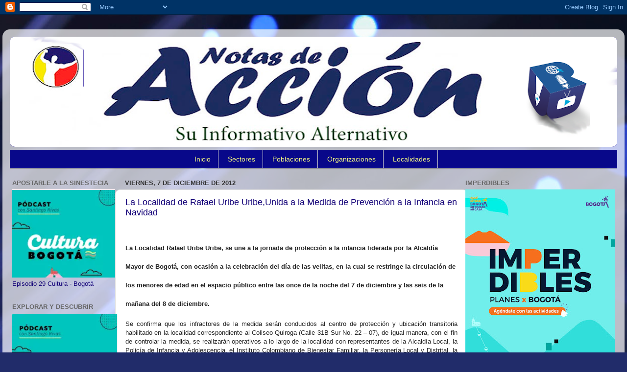

--- FILE ---
content_type: text/html; charset=UTF-8
request_url: https://www.notasdeaccion.com/2012/12/la-localidad-de-rafael-uribe-uribeunida.html
body_size: 27783
content:
<!DOCTYPE html>
<html class='v2' dir='ltr' xmlns='http://www.w3.org/1999/xhtml' xmlns:b='http://www.google.com/2005/gml/b' xmlns:data='http://www.google.com/2005/gml/data' xmlns:expr='http://www.google.com/2005/gml/expr'>
<head>
<link href='https://www.blogger.com/static/v1/widgets/335934321-css_bundle_v2.css' rel='stylesheet' type='text/css'/>
<meta content='width=1100' name='viewport'/>
<meta content='text/html; charset=UTF-8' http-equiv='Content-Type'/>
<meta content='blogger' name='generator'/>
<link href='https://www.notasdeaccion.com/favicon.ico' rel='icon' type='image/x-icon'/>
<link href='https://www.notasdeaccion.com/2012/12/la-localidad-de-rafael-uribe-uribeunida.html' rel='canonical'/>
<link rel="alternate" type="application/atom+xml" title="Notas de Acción - Atom" href="https://www.notasdeaccion.com/feeds/posts/default" />
<link rel="alternate" type="application/rss+xml" title="Notas de Acción - RSS" href="https://www.notasdeaccion.com/feeds/posts/default?alt=rss" />
<link rel="service.post" type="application/atom+xml" title="Notas de Acción - Atom" href="https://www.blogger.com/feeds/6170979277153080345/posts/default" />

<link rel="alternate" type="application/atom+xml" title="Notas de Acción - Atom" href="https://www.notasdeaccion.com/feeds/6639286008977476145/comments/default" />
<!--Can't find substitution for tag [blog.ieCssRetrofitLinks]-->
<meta content='https://www.notasdeaccion.com/2012/12/la-localidad-de-rafael-uribe-uribeunida.html' property='og:url'/>
<meta content='La Localidad de Rafael Uribe Uribe,Unida a la Medida de Prevención a la Infancia en Navidad' property='og:title'/>
<meta content='Medio comunitario' property='og:description'/>
<title>Notas de Acción: La Localidad de Rafael Uribe Uribe,Unida a la Medida de Prevención a la Infancia en Navidad</title>
<style id='page-skin-1' type='text/css'><!--
/*-----------------------------------------------
Blogger Template Style
Name:     Picture Window
Designer: Blogger
URL:      www.blogger.com
----------------------------------------------- */
/* Content
----------------------------------------------- */
body {
font: normal normal 14px Arial, Tahoma, Helvetica, FreeSans, sans-serif;
color: #120077;
background: #212c6a url(https://themes.googleusercontent.com/image?id=1hCfLZuvAMTaPFcYWfwMqSUvHQ40WoSRINV1LYkgf4RuUOJ_E3-iX-hl2rlpon2quJCUu) no-repeat fixed top center /* Credit: RBFried (http://www.istockphoto.com/portfolio/RBFried?platform=blogger) */;
}
html body .region-inner {
min-width: 0;
max-width: 100%;
width: auto;
}
.content-outer {
font-size: 90%;
}
a:link {
text-decoration:none;
color: #231199;
}
a:visited {
text-decoration:none;
color: #120077;
}
a:hover {
text-decoration:underline;
color: #4511cc;
}
.content-outer {
background: transparent url(//www.blogblog.com/1kt/transparent/white80.png) repeat scroll top left;
-moz-border-radius: 15px;
-webkit-border-radius: 15px;
-goog-ms-border-radius: 15px;
border-radius: 15px;
-moz-box-shadow: 0 0 3px rgba(0, 0, 0, .15);
-webkit-box-shadow: 0 0 3px rgba(0, 0, 0, .15);
-goog-ms-box-shadow: 0 0 3px rgba(0, 0, 0, .15);
box-shadow: 0 0 3px rgba(0, 0, 0, .15);
margin: 30px auto;
}
.content-inner {
padding: 15px;
}
/* Header
----------------------------------------------- */
.header-outer {
background: #231199 url(//www.blogblog.com/1kt/transparent/header_gradient_shade.png) repeat-x scroll top left;
_background-image: none;
color: #ffffff;
-moz-border-radius: 10px;
-webkit-border-radius: 10px;
-goog-ms-border-radius: 10px;
border-radius: 10px;
}
.Header img, .Header #header-inner {
-moz-border-radius: 10px;
-webkit-border-radius: 10px;
-goog-ms-border-radius: 10px;
border-radius: 10px;
}
.header-inner .Header .titlewrapper,
.header-inner .Header .descriptionwrapper {
padding-left: 30px;
padding-right: 30px;
}
.Header h1 {
font: normal normal 36px Arial, Tahoma, Helvetica, FreeSans, sans-serif;
text-shadow: 1px 1px 3px rgba(0, 0, 0, 0.3);
}
.Header h1 a {
color: #ffffff;
}
.Header .description {
font-size: 130%;
}
/* Tabs
----------------------------------------------- */
.tabs-inner {
margin: .5em 0 0;
padding: 0;
}
.tabs-inner .section {
margin: 0;
}
.tabs-inner .widget ul {
padding: 0;
background: #f5f5f5 url(//www.blogblog.com/1kt/transparent/tabs_gradient_shade.png) repeat scroll bottom;
-moz-border-radius: 10px;
-webkit-border-radius: 10px;
-goog-ms-border-radius: 10px;
border-radius: 10px;
}
.tabs-inner .widget li {
border: none;
}
.tabs-inner .widget li a {
display: inline-block;
padding: .5em 1em;
margin-right: 0;
color: #e31919;
font: normal normal 15px Arial, Tahoma, Helvetica, FreeSans, sans-serif;
-moz-border-radius: 0 0 0 0;
-webkit-border-top-left-radius: 0;
-webkit-border-top-right-radius: 0;
-goog-ms-border-radius: 0 0 0 0;
border-radius: 0 0 0 0;
background: transparent none no-repeat scroll top left;
border-right: 1px solid #cccccc;
}
.tabs-inner .widget li:first-child a {
padding-left: 1.25em;
-moz-border-radius-topleft: 10px;
-moz-border-radius-bottomleft: 10px;
-webkit-border-top-left-radius: 10px;
-webkit-border-bottom-left-radius: 10px;
-goog-ms-border-top-left-radius: 10px;
-goog-ms-border-bottom-left-radius: 10px;
border-top-left-radius: 10px;
border-bottom-left-radius: 10px;
}
.tabs-inner .widget li.selected a,
.tabs-inner .widget li a:hover {
position: relative;
z-index: 1;
background: #ffffff url(//www.blogblog.com/1kt/transparent/tabs_gradient_shade.png) repeat scroll bottom;
color: #000000;
-moz-box-shadow: 0 0 0 rgba(0, 0, 0, .15);
-webkit-box-shadow: 0 0 0 rgba(0, 0, 0, .15);
-goog-ms-box-shadow: 0 0 0 rgba(0, 0, 0, .15);
box-shadow: 0 0 0 rgba(0, 0, 0, .15);
}
/* Headings
----------------------------------------------- */
h2 {
font: bold normal 13px Arial, Tahoma, Helvetica, FreeSans, sans-serif;
text-transform: uppercase;
color: #666666;
margin: .5em 0;
}
/* Main
----------------------------------------------- */
.main-outer {
background: transparent none repeat scroll top center;
-moz-border-radius: 0 0 0 0;
-webkit-border-top-left-radius: 0;
-webkit-border-top-right-radius: 0;
-webkit-border-bottom-left-radius: 0;
-webkit-border-bottom-right-radius: 0;
-goog-ms-border-radius: 0 0 0 0;
border-radius: 0 0 0 0;
-moz-box-shadow: 0 0 0 rgba(0, 0, 0, .15);
-webkit-box-shadow: 0 0 0 rgba(0, 0, 0, .15);
-goog-ms-box-shadow: 0 0 0 rgba(0, 0, 0, .15);
box-shadow: 0 0 0 rgba(0, 0, 0, .15);
}
.main-inner {
padding: 15px 5px 20px;
}
.main-inner .column-center-inner {
padding: 0 0;
}
.main-inner .column-left-inner {
padding-left: 0;
}
.main-inner .column-right-inner {
padding-right: 0;
}
/* Posts
----------------------------------------------- */
h3.post-title {
margin: 0;
font: normal normal 18px Arial, Tahoma, Helvetica, FreeSans, sans-serif;
}
.comments h4 {
margin: 1em 0 0;
font: normal normal 18px Arial, Tahoma, Helvetica, FreeSans, sans-serif;
}
.date-header span {
color: #333333;
}
.post-outer {
background-color: #ffffff;
border: solid 1px #dddddd;
-moz-border-radius: 10px;
-webkit-border-radius: 10px;
border-radius: 10px;
-goog-ms-border-radius: 10px;
padding: 15px 20px;
margin: 0 -20px 20px;
}
.post-body {
line-height: 1.4;
font-size: 110%;
position: relative;
}
.post-header {
margin: 0 0 1.5em;
color: #999999;
line-height: 1.6;
}
.post-footer {
margin: .5em 0 0;
color: #999999;
line-height: 1.6;
}
#blog-pager {
font-size: 140%
}
#comments .comment-author {
padding-top: 1.5em;
border-top: dashed 1px #ccc;
border-top: dashed 1px rgba(128, 128, 128, .5);
background-position: 0 1.5em;
}
#comments .comment-author:first-child {
padding-top: 0;
border-top: none;
}
.avatar-image-container {
margin: .2em 0 0;
}
/* Comments
----------------------------------------------- */
.comments .comments-content .icon.blog-author {
background-repeat: no-repeat;
background-image: url([data-uri]);
}
.comments .comments-content .loadmore a {
border-top: 1px solid #4511cc;
border-bottom: 1px solid #4511cc;
}
.comments .continue {
border-top: 2px solid #4511cc;
}
/* Widgets
----------------------------------------------- */
.widget ul, .widget #ArchiveList ul.flat {
padding: 0;
list-style: none;
}
.widget ul li, .widget #ArchiveList ul.flat li {
border-top: dashed 1px #ccc;
border-top: dashed 1px rgba(128, 128, 128, .5);
}
.widget ul li:first-child, .widget #ArchiveList ul.flat li:first-child {
border-top: none;
}
.widget .post-body ul {
list-style: disc;
}
.widget .post-body ul li {
border: none;
}
/* Footer
----------------------------------------------- */
.footer-outer {
color:#eeeeee;
background: transparent url(//www.blogblog.com/1kt/transparent/black50.png) repeat scroll top left;
-moz-border-radius: 10px 10px 10px 10px;
-webkit-border-top-left-radius: 10px;
-webkit-border-top-right-radius: 10px;
-webkit-border-bottom-left-radius: 10px;
-webkit-border-bottom-right-radius: 10px;
-goog-ms-border-radius: 10px 10px 10px 10px;
border-radius: 10px 10px 10px 10px;
-moz-box-shadow: 0 0 0 rgba(0, 0, 0, .15);
-webkit-box-shadow: 0 0 0 rgba(0, 0, 0, .15);
-goog-ms-box-shadow: 0 0 0 rgba(0, 0, 0, .15);
box-shadow: 0 0 0 rgba(0, 0, 0, .15);
}
.footer-inner {
padding: 10px 5px 20px;
}
.footer-outer a {
color: #ffddff;
}
.footer-outer a:visited {
color: #cc99cc;
}
.footer-outer a:hover {
color: #ffffff;
}
.footer-outer .widget h2 {
color: #bbbbbb;
}
/* Mobile
----------------------------------------------- */
html body.mobile {
height: auto;
}
html body.mobile {
min-height: 480px;
background-size: 100% auto;
}
.mobile .body-fauxcolumn-outer {
background: transparent none repeat scroll top left;
}
html .mobile .mobile-date-outer, html .mobile .blog-pager {
border-bottom: none;
background: transparent none repeat scroll top center;
margin-bottom: 10px;
}
.mobile .date-outer {
background: transparent none repeat scroll top center;
}
.mobile .header-outer, .mobile .main-outer,
.mobile .post-outer, .mobile .footer-outer {
-moz-border-radius: 0;
-webkit-border-radius: 0;
-goog-ms-border-radius: 0;
border-radius: 0;
}
.mobile .content-outer,
.mobile .main-outer,
.mobile .post-outer {
background: inherit;
border: none;
}
.mobile .content-outer {
font-size: 100%;
}
.mobile-link-button {
background-color: #231199;
}
.mobile-link-button a:link, .mobile-link-button a:visited {
color: #ffffff;
}
.mobile-index-contents {
color: #120077;
}
.mobile .tabs-inner .PageList .widget-content {
background: #ffffff url(//www.blogblog.com/1kt/transparent/tabs_gradient_shade.png) repeat scroll bottom;
color: #000000;
}
.mobile .tabs-inner .PageList .widget-content .pagelist-arrow {
border-left: 1px solid #cccccc;
}
/* Menu desplegable
----------------------------------------------- */
.tabs-inner .section:first-child ul { margin-top: 0px;}
.tabs-inner .widget ul { background: #08088A; text-align: center !important;}
.tabs-inner .widget li.selected a, .tabs-inner .widget li a:hover {
color: #eeeeee; /*Color del texto de las pestañas al pasar el ratón por encima*/
background-color: #FFFF00; /*Color del fondo de las pestañas al pasar el ratón por encima*/
text-decoration: none;
}
.tabs .widget li, .tabs .widget li{ display: inline; float: none;}
#NavMenu {
position: relative;
margin: 0 auto;
padding: 0;
border-top: 1px solid #000000; /*Borde superior del menú, si no queremos borramos la línea*/
border-bottom: 1px solid #000000; /*Borde inferior del menú, si no queremos borramos la línea*/
background: #08088A; /*Color de fondo del menú, si no queremos borramos la línea*/
}
#NavMenuleft {
width: 800px; /*Ancho del menú*/
float: none;
margin: 0 auto;
padding: 0;
}
#nav {margin: 0 auto; padding: 0; background:transparent;}
#nav ul {
float: none;
list-style: none;
margin: 0;
padding: 0;
overflow: visible;
}
#nav li a, #nav li a:link, #nav li a:visited {
font: normal normal 14px Arial; /*Tamaño y tipografías de las pestañas */
color: #F3F781; /*Color del texto de las pestañas*/
display: block;
margin: 0;
padding: 10px 15px 10px;
}
#nav li a:hover, #nav li a:active {
color: #04B486; /*Color del texto de las pestañas al pasar el ratón por encima*/
margin: 0;
padding: 10px 15px 10px;
text-decoration: none;
}
#nav li li a, #nav li li a:link, #nav li li a:visited {
font: normal normal 14px Cambria; /*Tamaño y tipografías de las subpestañas*/
background: #0B0B61; /*Color del fondo de las subpestañas*/
width: 150px; /*Tamaño de éstas*/
color: #04B486; /*Color del texto de las subpestañas*/
float: none;
margin: 0;
padding: 7px 10px;
}
#nav li li a:hover, #nav li li a:active {
background: #ffffff; /*Color del fondo de las subpestañas al pasar el ratón por encima*/
color: #222222; /*Color del texto de las subpestañas al pasar el ratón por encima*/
padding: 7px 10px;
}
#nav li {
float: none;
display: inline-block;
list-style: none;
margin: 0;
padding: 0;
}
#nav li ul { z-index: 9999; position: absolute; left: -999em; height: auto; width: 170px; margin: 0; padding: 0; }
#nav li ul a { width: 140px; }
#nav li ul ul { margin: -32px 0 0 171px; }
#nav li:hover ul ul, #nav li:hover ul ul ul, #nav li.sfhover ul ul, #nav li.sfhover ul ul ul {left: -999em; }
#nav li:hover ul, #nav li li:hover ul, #nav li li li:hover ul, #nav li.sfhover ul, #nav li li.sfhover ul, #nav li li li.sfhover ul { left: auto; }
#nav li:hover, #nav li.sfhover {position: static;}
.tabs-outer{overflow: visible;}
.tabs-inner { padding: 0px; } .section { margin: 0px; }
--></style>
<style id='template-skin-1' type='text/css'><!--
body {
min-width: 1270px;
}
.content-outer, .content-fauxcolumn-outer, .region-inner {
min-width: 1270px;
max-width: 1270px;
_width: 1270px;
}
.main-inner .columns {
padding-left: 230px;
padding-right: 320px;
}
.main-inner .fauxcolumn-center-outer {
left: 230px;
right: 320px;
/* IE6 does not respect left and right together */
_width: expression(this.parentNode.offsetWidth -
parseInt("230px") -
parseInt("320px") + 'px');
}
.main-inner .fauxcolumn-left-outer {
width: 230px;
}
.main-inner .fauxcolumn-right-outer {
width: 320px;
}
.main-inner .column-left-outer {
width: 230px;
right: 100%;
margin-left: -230px;
}
.main-inner .column-right-outer {
width: 320px;
margin-right: -320px;
}
#layout {
min-width: 0;
}
#layout .content-outer {
min-width: 0;
width: 800px;
}
#layout .region-inner {
min-width: 0;
width: auto;
}
--></style>
<link href='https://www.blogger.com/dyn-css/authorization.css?targetBlogID=6170979277153080345&amp;zx=d6d1c68e-10f5-430e-815d-8d9bdd79e0e1' media='none' onload='if(media!=&#39;all&#39;)media=&#39;all&#39;' rel='stylesheet'/><noscript><link href='https://www.blogger.com/dyn-css/authorization.css?targetBlogID=6170979277153080345&amp;zx=d6d1c68e-10f5-430e-815d-8d9bdd79e0e1' rel='stylesheet'/></noscript>
<meta name='google-adsense-platform-account' content='ca-host-pub-1556223355139109'/>
<meta name='google-adsense-platform-domain' content='blogspot.com'/>

<!-- data-ad-client=ca-pub-9446037090852853 -->

</head>
<body class='loading variant-shade'>
<div class='navbar section' id='navbar'><div class='widget Navbar' data-version='1' id='Navbar1'><script type="text/javascript">
    function setAttributeOnload(object, attribute, val) {
      if(window.addEventListener) {
        window.addEventListener('load',
          function(){ object[attribute] = val; }, false);
      } else {
        window.attachEvent('onload', function(){ object[attribute] = val; });
      }
    }
  </script>
<div id="navbar-iframe-container"></div>
<script type="text/javascript" src="https://apis.google.com/js/platform.js"></script>
<script type="text/javascript">
      gapi.load("gapi.iframes:gapi.iframes.style.bubble", function() {
        if (gapi.iframes && gapi.iframes.getContext) {
          gapi.iframes.getContext().openChild({
              url: 'https://www.blogger.com/navbar/6170979277153080345?po\x3d6639286008977476145\x26origin\x3dhttps://www.notasdeaccion.com',
              where: document.getElementById("navbar-iframe-container"),
              id: "navbar-iframe"
          });
        }
      });
    </script><script type="text/javascript">
(function() {
var script = document.createElement('script');
script.type = 'text/javascript';
script.src = '//pagead2.googlesyndication.com/pagead/js/google_top_exp.js';
var head = document.getElementsByTagName('head')[0];
if (head) {
head.appendChild(script);
}})();
</script>
</div></div>
<div class='body-fauxcolumns'>
<div class='fauxcolumn-outer body-fauxcolumn-outer'>
<div class='cap-top'>
<div class='cap-left'></div>
<div class='cap-right'></div>
</div>
<div class='fauxborder-left'>
<div class='fauxborder-right'></div>
<div class='fauxcolumn-inner'>
</div>
</div>
<div class='cap-bottom'>
<div class='cap-left'></div>
<div class='cap-right'></div>
</div>
</div>
</div>
<div class='content'>
<div class='content-fauxcolumns'>
<div class='fauxcolumn-outer content-fauxcolumn-outer'>
<div class='cap-top'>
<div class='cap-left'></div>
<div class='cap-right'></div>
</div>
<div class='fauxborder-left'>
<div class='fauxborder-right'></div>
<div class='fauxcolumn-inner'>
</div>
</div>
<div class='cap-bottom'>
<div class='cap-left'></div>
<div class='cap-right'></div>
</div>
</div>
</div>
<div class='content-outer'>
<div class='content-cap-top cap-top'>
<div class='cap-left'></div>
<div class='cap-right'></div>
</div>
<div class='fauxborder-left content-fauxborder-left'>
<div class='fauxborder-right content-fauxborder-right'></div>
<div class='content-inner'>
<header>
<div class='header-outer'>
<div class='header-cap-top cap-top'>
<div class='cap-left'></div>
<div class='cap-right'></div>
</div>
<div class='fauxborder-left header-fauxborder-left'>
<div class='fauxborder-right header-fauxborder-right'></div>
<div class='region-inner header-inner'>
<div class='header section' id='header'><div class='widget Header' data-version='1' id='Header1'>
<div id='header-inner'>
<a href='https://www.notasdeaccion.com/' style='display: block'>
<img alt='Notas de Acción' height='225px; ' id='Header1_headerimg' src='https://blogger.googleusercontent.com/img/a/AVvXsEg5OAmvaXBAoGkO5T4lK4q7qHUz52XtxCjGUKRdczVidDvZoVN25gUOEbANUs_1Hlc4iETkwEkz7CWRAWsGT1s8FajGrcF_ctmvIWrgcAZflQ_Et_d5v45qhdRF4b-Ir43G2sJTrbJmjJeipr7HPzWnvCjVwjLjIKW0o8DIwE_kbEVcwMYy03hDcyZ07hYP=s1240' style='display: block' width='1240px; '/>
</a>
</div>
</div></div>
</div>
</div>
<div class='header-cap-bottom cap-bottom'>
<div class='cap-left'></div>
<div class='cap-right'></div>
</div>
</div>
</header>
<div class='tabs-outer'>
<div class='tabs-cap-top cap-top'>
<div class='cap-left'></div>
<div class='cap-right'></div>
</div>
<div class='fauxborder-left tabs-fauxborder-left'>
<div class='fauxborder-right tabs-fauxborder-right'></div>
<div class='region-inner tabs-inner'>
<div class='tabs section' id='crosscol'><div class='widget HTML' data-version='1' id='HTML15'>
<h2 class='title'>Menús</h2>
<div class='widget-content'>
<div id='NavMenu'>
<div id='NavMenuleft'>
<ul id='nav'>
<li><a href='http://www.notasdeaccion.com/'>Inicio</a></li>
<li>
<a href='#'>Sectores</a>
<ul>
<li><a href='http://www.notasdeaccion.com/p/arte-y-artistas.html'>Artes</a></li>
<li><a href='http://www.notasdeaccion.com/p/cultura.html'>Cultura</a></li>
<li><a href='http://www.notasdeaccion.com/p/cultura-y-recreacion.html'>Recreación</a></li>
<li><a href='http://www.notasdeaccion.com/p/en-el-mundial-sub-20-de-la-fifa-fan.html'>Deportes</a></li>
<li><a href='http://www.notasdeaccion.com/p/anunciantes.html'>Industria</a></li>
<li><a href='http://www.notasdeaccion.com/p/httpnotasdeaccion.html'>Comercio</a></li>
<li><a href='http://www.notasdeaccion.com/p/la-reserva-forestal-del-norte.html'>Social</a></li>
<li><a href='http://www.notasdeaccion.com/p/clasificados.html'>Laboral</a></li>
<li><a href='http://www.notasdeaccion.com/p/escolares.html'>Escolar</a></li>
<li><a href='http://www.notasdeaccion.com/p/agricultura-urbana-presente-en-la-xviii.html'>Ecologia</a></li>
<li><a href='http://www.notasdeaccion.com/p/mujer-y-genero.html'>Mujer y género</a></li>
<li><a href='http://www.notasdeaccion.com/p/posconflicto.html'>Posconflicto</a></li>
</ul>
</li>
<li>
<a href='#'>Poblaciones</a>
<ul>
<li><a href='http://www.notasdeaccion.com/p/blog-page.html'>Afro</a></li>
<li><a href='http://www.notasdeaccion.com/p/declaracion-final-festival-local-de-la.html'>Indígena</a></li>
<li><a href='http://www.notasdeaccion.com/p/lgbti.html'>Lgbti</a></li>
<li><a href='http://www.notasdeaccion.com/p/infantil.html'>Infantil</a></li>
<li><a href='http://www.notasdeaccion.com/p/juvenil.html'>Juvenil</a></li>
<li><a href='http://www.notasdeaccion.com/p/programacion-cultural-mes-de-agosto.html'>Vejez</a></li>
<li><a href='http://www.notasdeaccion.com/p/poblaciones.html'>Discapacidad</a></li>
<li><a href='http://www.notasdeaccion.com/p/adulto-mayor.html'>Adulto Mayor</a></li>
</ul>
</li>
<li>
<a href='#'>Organizaciones</a>
<ul>
<li><a href='http://www.notasdeaccion.com/p/juntas-de-accion-comunal.html'>JACs</a></li>
<li><a href='http://www.notasdeaccion.com/p/organizaciones-no-gubernamentales.html'>ONGs</a></li>
<li><a href='http://www.notasdeaccion.com/p/politica.html'>Políticas</a></li>
</ul>
</li>
<li>
<li>
<a href='#'>Localidades</a>
<ul>
<li><a href='http://www.notasdeaccion.com/p/zona-16.html'>Tunjuelito</a></li>
<li><a href='http://www.notasdeaccion.com/p/agenda-18.html'>Rafael Uribe U.</a></li>
<li><a href='http://www.notasdeaccion.com/p/localidad-15.html'>Antonio Nariño</a></li>
<li><a href='http://www.notasdeaccion.com/p/area-14.html'>Los Mártires</a></li>
<li><a href='http://www.notasdeaccion.com/p/territorio-16.html'>Puente Aranda</a></li>
</ul>
</li>
<li>
</li></li></ul>


<li></li></div>
</div>
</div>
<div class='clear'></div>
</div></div>
<div class='tabs no-items section' id='crosscol-overflow'></div>
</div>
</div>
<div class='tabs-cap-bottom cap-bottom'>
<div class='cap-left'></div>
<div class='cap-right'></div>
</div>
</div>
<div class='main-outer'>
<div class='main-cap-top cap-top'>
<div class='cap-left'></div>
<div class='cap-right'></div>
</div>
<div class='fauxborder-left main-fauxborder-left'>
<div class='fauxborder-right main-fauxborder-right'></div>
<div class='region-inner main-inner'>
<div class='columns fauxcolumns'>
<div class='fauxcolumn-outer fauxcolumn-center-outer'>
<div class='cap-top'>
<div class='cap-left'></div>
<div class='cap-right'></div>
</div>
<div class='fauxborder-left'>
<div class='fauxborder-right'></div>
<div class='fauxcolumn-inner'>
</div>
</div>
<div class='cap-bottom'>
<div class='cap-left'></div>
<div class='cap-right'></div>
</div>
</div>
<div class='fauxcolumn-outer fauxcolumn-left-outer'>
<div class='cap-top'>
<div class='cap-left'></div>
<div class='cap-right'></div>
</div>
<div class='fauxborder-left'>
<div class='fauxborder-right'></div>
<div class='fauxcolumn-inner'>
</div>
</div>
<div class='cap-bottom'>
<div class='cap-left'></div>
<div class='cap-right'></div>
</div>
</div>
<div class='fauxcolumn-outer fauxcolumn-right-outer'>
<div class='cap-top'>
<div class='cap-left'></div>
<div class='cap-right'></div>
</div>
<div class='fauxborder-left'>
<div class='fauxborder-right'></div>
<div class='fauxcolumn-inner'>
</div>
</div>
<div class='cap-bottom'>
<div class='cap-left'></div>
<div class='cap-right'></div>
</div>
</div>
<!-- corrects IE6 width calculation -->
<div class='columns-inner'>
<div class='column-center-outer'>
<div class='column-center-inner'>
<div class='main section' id='main'><div class='widget Blog' data-version='1' id='Blog1'>
<div class='blog-posts hfeed'>

          <div class="date-outer">
        
<h2 class='date-header'><span>viernes, 7 de diciembre de 2012</span></h2>

          <div class="date-posts">
        
<div class='post-outer'>
<div class='post hentry' itemprop='blogPost' itemscope='itemscope' itemtype='http://schema.org/BlogPosting'>
<meta content='6170979277153080345' itemprop='blogId'/>
<meta content='6639286008977476145' itemprop='postId'/>
<a name='6639286008977476145'></a>
<h3 class='post-title entry-title' itemprop='name'>
La Localidad de Rafael Uribe Uribe,Unida a la Medida de Prevención a la Infancia en Navidad
</h3>
<div class='post-header'>
<div class='post-header-line-1'></div>
</div>
<div class='post-body entry-content' id='post-body-6639286008977476145' itemprop='description articleBody'>
<br />
<h1 style="background-color: white; color: #222222; font-family: arial, sans-serif;">
<span style="font-size: 13px; text-align: justify;">La Localidad Rafael Uribe Uribe, se une a la jornada de protección a la infancia liderada por la Alcaldía Mayor de Bogotá, con ocasión a la celebración del día de las velitas, en la cual se restringe la circulación de los menores de edad en el espacio público entre las once de la noche del 7 de diciembre y las seis de la mañana del 8 de diciembre.</span></h1>
<div style="background-color: white; color: #222222; font-family: arial, sans-serif; font-size: 13px;">
&nbsp;&nbsp;</div>
<div style="background-color: white; color: #222222; font-family: arial, sans-serif; font-size: 13px; text-align: justify;">
Se confirma que los infractores de la medida serán conducidos al centro de protección y ubicación transitoria habilitado en la localidad correspondiente al Coliseo Quiroga (Calle 31B Sur No. 22 &#8211; 07), de igual manera, con el fin de controlar la medida, se realizarán operativos a lo largo de la localidad con representantes de la Alcaldía Local, la Policía de Infancia y Adolescencia, el Instituto Colombiano de Bienestar Familiar, la Personería Local y Distrital, la Comisaria de Familia y el Hospital Rafael Uribe Uribe, quienes garantizarán los derechos de los menores que se encuentren incumpliendo la medida.</div>
<div style="background-color: white; color: #222222; font-family: arial, sans-serif; font-size: 13px; text-align: justify;">
En el sitio de ubicación transitoria los menores serán identificados y se realizará comunicación con los padres de familia, en el caso que los padres no puedan ser contactados, se puntos de recepción del ICBF.</div>
<div style="background-color: white; color: #222222; font-family: arial, sans-serif; font-size: 13px; text-align: justify;">
Con esta medida, se espera seguir disminuyendo los actos delictivos a los menores en la localidad y el distrito.</div>
<div style='clear: both;'></div>
</div>
<div class='post-footer'>
<div class='post-footer-line post-footer-line-1'><span class='post-author vcard'>
Publicadas por
<span class='fn' itemprop='author' itemscope='itemscope' itemtype='http://schema.org/Person'>
<meta content='https://www.blogger.com/profile/17733294011207230455' itemprop='url'/>
<a class='g-profile' href='https://www.blogger.com/profile/17733294011207230455' rel='author' title='author profile'>
<span itemprop='name'>Notas de Acción</span>
</a>
</span>
</span>
<span class='post-timestamp'>
a la/s
<meta content='https://www.notasdeaccion.com/2012/12/la-localidad-de-rafael-uribe-uribeunida.html' itemprop='url'/>
<a class='timestamp-link' href='https://www.notasdeaccion.com/2012/12/la-localidad-de-rafael-uribe-uribeunida.html' rel='bookmark' title='permanent link'><abbr class='published' itemprop='datePublished' title='2012-12-07T09:54:00-05:00'>9:54:00</abbr></a>
</span>
<span class='post-comment-link'>
</span>
<span class='post-icons'>
<span class='item-action'>
<a href='https://www.blogger.com/email-post/6170979277153080345/6639286008977476145' title='Enviar entrada por correo electrónico'>
<img alt="" class="icon-action" height="13" src="//img1.blogblog.com/img/icon18_email.gif" width="18">
</a>
</span>
<span class='item-control blog-admin pid-1306461108'>
<a href='https://www.blogger.com/post-edit.g?blogID=6170979277153080345&postID=6639286008977476145&from=pencil' title='Editar entrada'>
<img alt='' class='icon-action' height='18' src='https://resources.blogblog.com/img/icon18_edit_allbkg.gif' width='18'/>
</a>
</span>
</span>
<div class='post-share-buttons goog-inline-block'>
<a class='goog-inline-block share-button sb-email' href='https://www.blogger.com/share-post.g?blogID=6170979277153080345&postID=6639286008977476145&target=email' target='_blank' title='Enviar por correo electrónico'><span class='share-button-link-text'>Enviar por correo electrónico</span></a><a class='goog-inline-block share-button sb-blog' href='https://www.blogger.com/share-post.g?blogID=6170979277153080345&postID=6639286008977476145&target=blog' onclick='window.open(this.href, "_blank", "height=270,width=475"); return false;' target='_blank' title='Escribe un blog'><span class='share-button-link-text'>Escribe un blog</span></a><a class='goog-inline-block share-button sb-twitter' href='https://www.blogger.com/share-post.g?blogID=6170979277153080345&postID=6639286008977476145&target=twitter' target='_blank' title='Compartir en X'><span class='share-button-link-text'>Compartir en X</span></a><a class='goog-inline-block share-button sb-facebook' href='https://www.blogger.com/share-post.g?blogID=6170979277153080345&postID=6639286008977476145&target=facebook' onclick='window.open(this.href, "_blank", "height=430,width=640"); return false;' target='_blank' title='Compartir con Facebook'><span class='share-button-link-text'>Compartir con Facebook</span></a><a class='goog-inline-block share-button sb-pinterest' href='https://www.blogger.com/share-post.g?blogID=6170979277153080345&postID=6639286008977476145&target=pinterest' target='_blank' title='Compartir en Pinterest'><span class='share-button-link-text'>Compartir en Pinterest</span></a>
</div>
</div>
<div class='post-footer-line post-footer-line-2'><span class='post-labels'>
</span>
</div>
<div class='post-footer-line post-footer-line-3'><span class='reaction-buttons'>
</span>
<span class='post-location'>
</span>
</div>
</div>
</div>
<div class='comments' id='comments'>
<a name='comments'></a>
<h4>No hay comentarios:</h4>
<div id='Blog1_comments-block-wrapper'>
<dl class='avatar-comment-indent' id='comments-block'>
</dl>
</div>
<p class='comment-footer'>
<a href='https://www.blogger.com/comment/fullpage/post/6170979277153080345/6639286008977476145' onclick='javascript:window.open(this.href, "bloggerPopup", "toolbar=0,location=0,statusbar=1,menubar=0,scrollbars=yes,width=640,height=500"); return false;'>Publicar un comentario</a>
</p>
</div>
</div>

        </div></div>
      
</div>
<div class='blog-pager' id='blog-pager'>
<span id='blog-pager-newer-link'>
<a class='blog-pager-newer-link' href='https://www.notasdeaccion.com/2012/12/elecciones-consejo-local-de-deportes_7.html' id='Blog1_blog-pager-newer-link' title='Entrada más reciente'>Entrada más reciente</a>
</span>
<span id='blog-pager-older-link'>
<a class='blog-pager-older-link' href='https://www.notasdeaccion.com/2012/12/libro-al-viento-las-aventuras-de-pinocho.html' id='Blog1_blog-pager-older-link' title='Entrada antigua'>Entrada antigua</a>
</span>
<a class='home-link' href='https://www.notasdeaccion.com/'>Inicio</a>
</div>
<div class='clear'></div>
<div class='post-feeds'>
<div class='feed-links'>
Suscribirse a:
<a class='feed-link' href='https://www.notasdeaccion.com/feeds/6639286008977476145/comments/default' target='_blank' type='application/atom+xml'>Enviar comentarios (Atom)</a>
</div>
</div>
</div></div>
</div>
</div>
<div class='column-left-outer'>
<div class='column-left-inner'>
<aside>
<div class='sidebar section' id='sidebar-left-1'><div class='widget Image' data-version='1' id='Image21'>
<h2>Apostarle a la sinestecia</h2>
<div class='widget-content'>
<a href='https://open.spotify.com/episode/0g7rPMj8cNff3rim924Qfg'>
<img alt='Apostarle a la sinestecia' height='180' id='Image21_img' src='https://blogger.googleusercontent.com/img/a/AVvXsEhDeA_8LOSy_aIvQREFc1whAEnwVm5XzXGvKa03UUhGMqUtDjJPxcjxaAFgcRnaj946GoY5B5oaOu4V9QtU8dUZXqb0YlvJO4ycfKGzUjNN7RiMZasY8fzsjv9ZTtEc0LOQLpzemd8hsyjao3Z3EzNX3Gamz8gjQEBX2-5voy-UBSs3la8GdfhX499NCER1=s210' width='210'/>
</a>
<br/>
<span class='caption'>Episodio 29 Cultura - Bogotá</span>
</div>
<div class='clear'></div>
</div><div class='widget Image' data-version='1' id='Image19'>
<h2>Explorar y descubrir</h2>
<div class='widget-content'>
<a href='https://open.spotify.com/episode/4sy8eEF0Ya0FEsWbJGmp3L'>
<img alt='Explorar y descubrir' height='180' id='Image19_img' src='https://blogger.googleusercontent.com/img/a/AVvXsEhX9Z9cEIrcYxHWW-pFdUZe--VqTz7irJAfNHuDq6I5LqjBRe7DTFZsEeA0uV6poFssX_eU5882yai0-LK2rdXMWYIOSF6ypOfng3b1BXfukmfKS5gqX8LX01FTlejjhyji-siyPs_Rd7_tgQm5CeZr70DOat17YiLy_U3QX2p4Zfc0aSmOGrxRP5g9Pc9q=s215' width='215'/>
</a>
<br/>
<span class='caption'>Episodio 28</span>
</div>
<div class='clear'></div>
</div><div class='widget Image' data-version='1' id='Image15'>
<h2>Explorar y descubrir</h2>
<div class='widget-content'>
<a href=' https://open.spotify.com/episode/4sy8eEF0Ya0FEsWbJGmp3L'>
<img alt='Explorar y descubrir' height='269' id='Image15_img' src='https://blogger.googleusercontent.com/img/a/AVvXsEhcRtV4rZpZlay5UYetfS00p7ldL_lu49cCi7K5eh9N5J7k36kpDeaRfEvvFodAvXA7nul6HxFGxD2cWlQXc6WLfYuOcPn-QX6d1348w7b2Z31CaUTZt1M2Wa_VoZuf_yOlhpqFOEhS_XIguBMEih3KByNdkkYvS1GrJm-WuKSsWHDuWGRVl-4jTxzM0Pux=s269' width='215'/>
</a>
<br/>
<span class='caption'>Episodio 28</span>
</div>
<div class='clear'></div>
</div><div class='widget Image' data-version='1' id='Image13'>
<h2>Notas de Acción</h2>
<div class='widget-content'>
<a href='https://drive.google.com/file/d/1gUw7hwYP622iSkdiK60YidO6ZM0j-OsI/view?usp=sharing'>
<img alt='Notas de Acción' height='345' id='Image13_img' src='https://blogger.googleusercontent.com/img/a/AVvXsEiKz1EwGM1VYF58jv6vRoPSnVaZZvcbtyWq9_3bveI5LA0tRKxtI8lFJ5gmm-_gEKvtuNeOurOumbjPwCsz-Mo15meBgriX9op-4LpvTWFH05DDjXTYHv2wKqapqZiZW2zFdMACsipcDdQ_c3aLWLQYSznynX-KUmEVH9LyGdY6DSxRSBo9ENM2VqMCF2qQ=s345' width='215'/>
</a>
<br/>
<span class='caption'>El informativo de la comunidad</span>
</div>
<div class='clear'></div>
</div><div class='widget Image' data-version='1' id='Image2'>
<h2>Notas de Acción  enero 2025 - Impreso</h2>
<div class='widget-content'>
<a href='https://drive.google.com/file/d/1_1GKeMY-4wbCgEE4jlaFu_RDOepj1v4h/view'>
<img alt='Notas de Acción  enero 2025 - Impreso' height='360' id='Image2_img' src='https://blogger.googleusercontent.com/img/a/AVvXsEi_L1PwEbdXwFV5SoqmcBT4qjAIxLFNWTzbMniO3OAjMbN5VgyCC3f4IG1AnvoyqRcEf_tsyn0OYdpD6O_5J2jOEsEjhoMEE7k49zTm2M1z5ZX7n8-0rmvOL96HzqkToF5VPn5lQaeMXoraakX2bGph_jYi9HE282fsitG1JJl7i3HS3gEBq3HfVZnpWjKt=s360' width='225'/>
</a>
<br/>
<span class='caption'>El informativo de la comunidad</span>
</div>
<div class='clear'></div>
</div><div class='widget Image' data-version='1' id='Image10'>
<h2>NDA mayo 2025</h2>
<div class='widget-content'>
<a href='https://drive.google.com/file/d/1_q4-J8NZWDYpkz-s4OQ21UCPtRdGkM3O/view?usp=sharing'>
<img alt='NDA mayo 2025' height='346' id='Image10_img' src='https://blogger.googleusercontent.com/img/a/AVvXsEh7uI2QqV0lul1Sridz7z_yaSIwxrxUESUIrrVQpHeJaEiPF2xYhMucTEfz_9tM2iuNiiie30gN0NMrDQswhdgfu3IvejdBEIfnwzjyTTzvmgzXBn5dh7VoYK7e6zAiodqp-wGpNUkUi7FfB02ObvdQjlFmtEPIOYQYbcRTX5BvmHf4fDbONZlvZBbWl0eW=s346' width='215'/>
</a>
<br/>
<span class='caption'>El informativo de la comunidad</span>
</div>
<div class='clear'></div>
</div><div class='widget Image' data-version='1' id='Image7'>
<h2>Periódico comunitario Notas de Acción</h2>
<div class='widget-content'>
<a href='https://www.dropbox.com/scl/fi/jhhnh12fjuhb902sk5dkj/Notas-Abril-2025.pdf?rlkey=m9jky4nppr5d4z76gmq1zbld3&st=4ac37azj&dl=0'>
<img alt='Periódico comunitario Notas de Acción' height='365' id='Image7_img' src='https://blogger.googleusercontent.com/img/a/AVvXsEh61e2DEGro2xZfSI5ZlQrtHgD0U6ZFBOC78l1B1yyRYQg5RfRZnHiltCCyMv-XgdTdTY_atyBXr0asajEQWkF45gf8WVXh2yctQZcbg-MsYNMW5C7t8_oXKHXYRVGZBVR10uGsR5GRo_mY52OOZJm5CU60LEf-iFtg9RHO1lz7Rtm46MsteCHAcC-pFiSV=s365' width='225'/>
</a>
<br/>
<span class='caption'>El informativo de la comunidad</span>
</div>
<div class='clear'></div>
</div><div class='widget AdSense' data-version='1' id='AdSense9'>
<div class='widget-content'>
<script async src="//pagead2.googlesyndication.com/pagead/js/adsbygoogle.js"></script>
<!-- notasdeaccion_sidebar-left-1_AdSense9_1x1_as -->
<ins class="adsbygoogle"
     style="display:block"
     data-ad-client="ca-pub-9446037090852853"
     data-ad-host="ca-host-pub-1556223355139109"
     data-ad-host-channel="L0001"
     data-ad-slot="6917455679"
     data-ad-format="auto"></ins>
<script>
(adsbygoogle = window.adsbygoogle || []).push({});
</script>
<div class='clear'></div>
</div>
</div><div class='widget HTML' data-version='1' id='HTML9'>
<h2 class='title'>Libertad de expresión. Existe?</h2>
<div class='widget-content'>
<iframe width="172" height="150" src="https://www.youtube.com/embed/bzARsOGVODE" frameborder="0" allowfullscreen></iframe>
</div>
<div class='clear'></div>
</div><div class='widget Image' data-version='1' id='Image4'>
<h2>De clik y lea ediciones anteriores</h2>
<div class='widget-content'>
<a href='https://issuu.com/notasdeaccion15'>
<img alt='De clik y lea ediciones anteriores' height='60' id='Image4_img' src='https://blogger.googleusercontent.com/img/b/R29vZ2xl/AVvXsEh8_RVC92fEvVYL1iua86BESTo1Uhlg4ZvAqjULciSWF3EVZx0bu-UWH5NyP2a5Jj_44VgpzGCbs_ZJr_-qjGLsDxtcWUxp8J-7MdhBN1JtUezmlFzveH2NUEKr4yFrRLwK4-xMfzh5irY/s215/Texto+logo+NDA+TV.jpg' width='215'/>
</a>
<br/>
<span class='caption'>Lea ediciones impresas digitalizadas</span>
</div>
<div class='clear'></div>
</div><div class='widget AdSense' data-version='1' id='AdSense5'>
<div class='widget-content'>
<script async src="//pagead2.googlesyndication.com/pagead/js/adsbygoogle.js"></script>
<!-- notasdeaccion_sidebar-left-1_AdSense5_1x1_as -->
<ins class="adsbygoogle"
     style="display:block"
     data-ad-client="ca-pub-9446037090852853"
     data-ad-host="ca-host-pub-1556223355139109"
     data-ad-host-channel="L0001"
     data-ad-slot="3963989274"
     data-ad-format="auto"></ins>
<script>
(adsbygoogle = window.adsbygoogle || []).push({});
</script>
<div class='clear'></div>
</div>
</div><div class='widget AdSense' data-version='1' id='AdSense4'>
<div class='widget-content'>
<script async src="https://pagead2.googlesyndication.com/pagead/js/adsbygoogle.js?client=ca-pub-9446037090852853&host=ca-host-pub-1556223355139109" crossorigin="anonymous"></script>
<!-- notasdeaccion_sidebar-left-1_AdSense4_120x240_as -->
<ins class="adsbygoogle"
     style="display:inline-block;width:120px;height:240px"
     data-ad-client="ca-pub-9446037090852853"
     data-ad-host="ca-host-pub-1556223355139109"
     data-ad-slot="1574326229"></ins>
<script>
(adsbygoogle = window.adsbygoogle || []).push({});
</script>
<div class='clear'></div>
</div>
</div><div class='widget AdSense' data-version='1' id='AdSense7'>
<div class='widget-content'>
<script async src="https://pagead2.googlesyndication.com/pagead/js/adsbygoogle.js?client=ca-pub-9446037090852853&host=ca-host-pub-1556223355139109" crossorigin="anonymous"></script>
<!-- notasdeaccion_sidebar-left-1_AdSense7_120x240_as -->
<ins class="adsbygoogle"
     style="display:inline-block;width:120px;height:240px"
     data-ad-client="ca-pub-9446037090852853"
     data-ad-host="ca-host-pub-1556223355139109"
     data-ad-slot="7948162885"></ins>
<script>
(adsbygoogle = window.adsbygoogle || []).push({});
</script>
<div class='clear'></div>
</div>
</div><div class='widget Image' data-version='1' id='Image12'>
<h2>NDA Notas de Acción</h2>
<div class='widget-content'>
<a href='https://issuu.com/notasdeaccion15'>
<img alt='NDA Notas de Acción' height='214' id='Image12_img' src='https://blogger.googleusercontent.com/img/b/R29vZ2xl/AVvXsEiSLgMUMTpo6TNYyurB5CNN7CLNjd6wforbtrsNdglHBugCqK94jnyK1SYz4WcvWRviJTAs3mV4IX8uEW7yPXJP_M9h61wLvw81YQBbPKiEpml7TT8z7ekKYaOHSbb4VdR94wlxdKGg1BU/s225/Tricolorman+3.JPG' width='225'/>
</a>
<br/>
</div>
<div class='clear'></div>
</div><div class='widget HTML' data-version='1' id='HTML36'>
<h2 class='title'>La felicidad. José Mojica - Ex-Presidente de Uruguay</h2>
<div class='widget-content'>
<iframe width="170" height="150" src="//www.youtube.com/embed/wl2nMudbSm8" frameborder="0" allowfullscreen></iframe>
</div>
<div class='clear'></div>
</div><div class='widget Image' data-version='1' id='Image9'>
<h2>Localidad Rafael Uribe Uribe</h2>
<div class='widget-content'>
<a href='http://area18ruu.blogspot.com/'>
<img alt='Localidad Rafael Uribe Uribe' height='69' id='Image9_img' src='https://blogger.googleusercontent.com/img/b/R29vZ2xl/AVvXsEjPnPuwqrTIYh55_ZdoXXWQgAdaLsoiQI82zz9jzegEfkorwXeb6alxIGim1gB0_7C0xLb1vwwTfVHuGZW1DGuavVvuHLXHCqVUJzCJkwwrsVfoSemMnNJf3TYNA7B6CvdCDKX4imkoskI/s305/red+tic+upz+39+copia.png' width='305'/>
</a>
<br/>
<span class='caption'>Comunicación Comunitaria</span>
</div>
<div class='clear'></div>
</div><div class='widget HTML' data-version='1' id='HTML10'>
<h2 class='title'>El deterioro de las pensiones</h2>
<div class='widget-content'>
<iframe width="170" height="140" src="https://www.youtube.com/embed/7nVmMV6M82o" frameborder="0" allowfullscreen></iframe>
</div>
<div class='clear'></div>
</div><div class='widget AdSense' data-version='1' id='AdSense2'>
<div class='widget-content'>
<script async src="https://pagead2.googlesyndication.com/pagead/js/adsbygoogle.js?client=ca-pub-9446037090852853&host=ca-host-pub-1556223355139109" crossorigin="anonymous"></script>
<!-- notasdeaccion_sidebar-left-1_AdSense2_120x240_as -->
<ins class="adsbygoogle"
     style="display:inline-block;width:120px;height:240px"
     data-ad-client="ca-pub-9446037090852853"
     data-ad-host="ca-host-pub-1556223355139109"
     data-ad-slot="2695836205"></ins>
<script>
(adsbygoogle = window.adsbygoogle || []).push({});
</script>
<div class='clear'></div>
</div>
</div><div class='widget Followers' data-version='1' id='Followers1'>
<h2 class='title'>Recibe noticias por EMAIL</h2>
<div class='widget-content'>
<div id='Followers1-wrapper'>
<div style='margin-right:2px;'>
<div><script type="text/javascript" src="https://apis.google.com/js/platform.js"></script>
<div id="followers-iframe-container"></div>
<script type="text/javascript">
    window.followersIframe = null;
    function followersIframeOpen(url) {
      gapi.load("gapi.iframes", function() {
        if (gapi.iframes && gapi.iframes.getContext) {
          window.followersIframe = gapi.iframes.getContext().openChild({
            url: url,
            where: document.getElementById("followers-iframe-container"),
            messageHandlersFilter: gapi.iframes.CROSS_ORIGIN_IFRAMES_FILTER,
            messageHandlers: {
              '_ready': function(obj) {
                window.followersIframe.getIframeEl().height = obj.height;
              },
              'reset': function() {
                window.followersIframe.close();
                followersIframeOpen("https://www.blogger.com/followers/frame/6170979277153080345?colors\x3dCgt0cmFuc3BhcmVudBILdHJhbnNwYXJlbnQaByMxMjAwNzciByMyMzExOTkqC3RyYW5zcGFyZW50MgcjNjY2NjY2OgcjMTIwMDc3QgcjMjMxMTk5SgcjMDAwMDAwUgcjMjMxMTk5Wgt0cmFuc3BhcmVudA%3D%3D\x26pageSize\x3d21\x26hl\x3des\x26origin\x3dhttps://www.notasdeaccion.com");
              },
              'open': function(url) {
                window.followersIframe.close();
                followersIframeOpen(url);
              }
            }
          });
        }
      });
    }
    followersIframeOpen("https://www.blogger.com/followers/frame/6170979277153080345?colors\x3dCgt0cmFuc3BhcmVudBILdHJhbnNwYXJlbnQaByMxMjAwNzciByMyMzExOTkqC3RyYW5zcGFyZW50MgcjNjY2NjY2OgcjMTIwMDc3QgcjMjMxMTk5SgcjMDAwMDAwUgcjMjMxMTk5Wgt0cmFuc3BhcmVudA%3D%3D\x26pageSize\x3d21\x26hl\x3des\x26origin\x3dhttps://www.notasdeaccion.com");
  </script></div>
</div>
</div>
<div class='clear'></div>
</div>
</div><div class='widget HTML' data-version='1' id='HTML5'>
<h2 class='title'>Twitter</h2>
<div class='widget-content'>
<a href="https://twitter.com/share" class="twitter-share-button" data-lang="es">Twittear</a>
<script>!function(d,s,id){var js,fjs=d.getElementsByTagName(s)[0];if(!d.getElementById(id)){js=d.createElement(s);js.id=id;js.src="//platform.twitter.com/widgets.js";fjs.parentNode.insertBefore(js,fjs);}}(document,"script","twitter-wjs");</script>
</div>
<div class='clear'></div>
</div><div class='widget Subscribe' data-version='1' id='Subscribe2'>
<div style='white-space:nowrap'>
<h2 class='title'>Suscribirse a Notas de Acción</h2>
<div class='widget-content'>
<div class='subscribe-wrapper subscribe-type-POST'>
<div class='subscribe expanded subscribe-type-POST' id='SW_READER_LIST_Subscribe2POST' style='display:none;'>
<div class='top'>
<span class='inner' onclick='return(_SW_toggleReaderList(event, "Subscribe2POST"));'>
<img class='subscribe-dropdown-arrow' src='https://resources.blogblog.com/img/widgets/arrow_dropdown.gif'/>
<img align='absmiddle' alt='' border='0' class='feed-icon' src='https://resources.blogblog.com/img/icon_feed12.png'/>
Entradas
</span>
<div class='feed-reader-links'>
<a class='feed-reader-link' href='https://www.netvibes.com/subscribe.php?url=https%3A%2F%2Fwww.notasdeaccion.com%2Ffeeds%2Fposts%2Fdefault' target='_blank'>
<img src='https://resources.blogblog.com/img/widgets/subscribe-netvibes.png'/>
</a>
<a class='feed-reader-link' href='https://add.my.yahoo.com/content?url=https%3A%2F%2Fwww.notasdeaccion.com%2Ffeeds%2Fposts%2Fdefault' target='_blank'>
<img src='https://resources.blogblog.com/img/widgets/subscribe-yahoo.png'/>
</a>
<a class='feed-reader-link' href='https://www.notasdeaccion.com/feeds/posts/default' target='_blank'>
<img align='absmiddle' class='feed-icon' src='https://resources.blogblog.com/img/icon_feed12.png'/>
                  Atom
                </a>
</div>
</div>
<div class='bottom'></div>
</div>
<div class='subscribe' id='SW_READER_LIST_CLOSED_Subscribe2POST' onclick='return(_SW_toggleReaderList(event, "Subscribe2POST"));'>
<div class='top'>
<span class='inner'>
<img class='subscribe-dropdown-arrow' src='https://resources.blogblog.com/img/widgets/arrow_dropdown.gif'/>
<span onclick='return(_SW_toggleReaderList(event, "Subscribe2POST"));'>
<img align='absmiddle' alt='' border='0' class='feed-icon' src='https://resources.blogblog.com/img/icon_feed12.png'/>
Entradas
</span>
</span>
</div>
<div class='bottom'></div>
</div>
</div>
<div class='subscribe-wrapper subscribe-type-PER_POST'>
<div class='subscribe expanded subscribe-type-PER_POST' id='SW_READER_LIST_Subscribe2PER_POST' style='display:none;'>
<div class='top'>
<span class='inner' onclick='return(_SW_toggleReaderList(event, "Subscribe2PER_POST"));'>
<img class='subscribe-dropdown-arrow' src='https://resources.blogblog.com/img/widgets/arrow_dropdown.gif'/>
<img align='absmiddle' alt='' border='0' class='feed-icon' src='https://resources.blogblog.com/img/icon_feed12.png'/>
Comentarios
</span>
<div class='feed-reader-links'>
<a class='feed-reader-link' href='https://www.netvibes.com/subscribe.php?url=https%3A%2F%2Fwww.notasdeaccion.com%2Ffeeds%2F6639286008977476145%2Fcomments%2Fdefault' target='_blank'>
<img src='https://resources.blogblog.com/img/widgets/subscribe-netvibes.png'/>
</a>
<a class='feed-reader-link' href='https://add.my.yahoo.com/content?url=https%3A%2F%2Fwww.notasdeaccion.com%2Ffeeds%2F6639286008977476145%2Fcomments%2Fdefault' target='_blank'>
<img src='https://resources.blogblog.com/img/widgets/subscribe-yahoo.png'/>
</a>
<a class='feed-reader-link' href='https://www.notasdeaccion.com/feeds/6639286008977476145/comments/default' target='_blank'>
<img align='absmiddle' class='feed-icon' src='https://resources.blogblog.com/img/icon_feed12.png'/>
                  Atom
                </a>
</div>
</div>
<div class='bottom'></div>
</div>
<div class='subscribe' id='SW_READER_LIST_CLOSED_Subscribe2PER_POST' onclick='return(_SW_toggleReaderList(event, "Subscribe2PER_POST"));'>
<div class='top'>
<span class='inner'>
<img class='subscribe-dropdown-arrow' src='https://resources.blogblog.com/img/widgets/arrow_dropdown.gif'/>
<span onclick='return(_SW_toggleReaderList(event, "Subscribe2PER_POST"));'>
<img align='absmiddle' alt='' border='0' class='feed-icon' src='https://resources.blogblog.com/img/icon_feed12.png'/>
Comentarios
</span>
</span>
</div>
<div class='bottom'></div>
</div>
</div>
<div style='clear:both'></div>
</div>
</div>
<div class='clear'></div>
</div><div class='widget Subscribe' data-version='1' id='Subscribe1'>
<div style='white-space:nowrap'>
<h2 class='title'>Suscribirse a</h2>
<div class='widget-content'>
<div class='subscribe-wrapper subscribe-type-POST'>
<div class='subscribe expanded subscribe-type-POST' id='SW_READER_LIST_Subscribe1POST' style='display:none;'>
<div class='top'>
<span class='inner' onclick='return(_SW_toggleReaderList(event, "Subscribe1POST"));'>
<img class='subscribe-dropdown-arrow' src='https://resources.blogblog.com/img/widgets/arrow_dropdown.gif'/>
<img align='absmiddle' alt='' border='0' class='feed-icon' src='https://resources.blogblog.com/img/icon_feed12.png'/>
Entradas
</span>
<div class='feed-reader-links'>
<a class='feed-reader-link' href='https://www.netvibes.com/subscribe.php?url=https%3A%2F%2Fwww.notasdeaccion.com%2Ffeeds%2Fposts%2Fdefault' target='_blank'>
<img src='https://resources.blogblog.com/img/widgets/subscribe-netvibes.png'/>
</a>
<a class='feed-reader-link' href='https://add.my.yahoo.com/content?url=https%3A%2F%2Fwww.notasdeaccion.com%2Ffeeds%2Fposts%2Fdefault' target='_blank'>
<img src='https://resources.blogblog.com/img/widgets/subscribe-yahoo.png'/>
</a>
<a class='feed-reader-link' href='https://www.notasdeaccion.com/feeds/posts/default' target='_blank'>
<img align='absmiddle' class='feed-icon' src='https://resources.blogblog.com/img/icon_feed12.png'/>
                  Atom
                </a>
</div>
</div>
<div class='bottom'></div>
</div>
<div class='subscribe' id='SW_READER_LIST_CLOSED_Subscribe1POST' onclick='return(_SW_toggleReaderList(event, "Subscribe1POST"));'>
<div class='top'>
<span class='inner'>
<img class='subscribe-dropdown-arrow' src='https://resources.blogblog.com/img/widgets/arrow_dropdown.gif'/>
<span onclick='return(_SW_toggleReaderList(event, "Subscribe1POST"));'>
<img align='absmiddle' alt='' border='0' class='feed-icon' src='https://resources.blogblog.com/img/icon_feed12.png'/>
Entradas
</span>
</span>
</div>
<div class='bottom'></div>
</div>
</div>
<div class='subscribe-wrapper subscribe-type-PER_POST'>
<div class='subscribe expanded subscribe-type-PER_POST' id='SW_READER_LIST_Subscribe1PER_POST' style='display:none;'>
<div class='top'>
<span class='inner' onclick='return(_SW_toggleReaderList(event, "Subscribe1PER_POST"));'>
<img class='subscribe-dropdown-arrow' src='https://resources.blogblog.com/img/widgets/arrow_dropdown.gif'/>
<img align='absmiddle' alt='' border='0' class='feed-icon' src='https://resources.blogblog.com/img/icon_feed12.png'/>
Comentarios
</span>
<div class='feed-reader-links'>
<a class='feed-reader-link' href='https://www.netvibes.com/subscribe.php?url=https%3A%2F%2Fwww.notasdeaccion.com%2Ffeeds%2F6639286008977476145%2Fcomments%2Fdefault' target='_blank'>
<img src='https://resources.blogblog.com/img/widgets/subscribe-netvibes.png'/>
</a>
<a class='feed-reader-link' href='https://add.my.yahoo.com/content?url=https%3A%2F%2Fwww.notasdeaccion.com%2Ffeeds%2F6639286008977476145%2Fcomments%2Fdefault' target='_blank'>
<img src='https://resources.blogblog.com/img/widgets/subscribe-yahoo.png'/>
</a>
<a class='feed-reader-link' href='https://www.notasdeaccion.com/feeds/6639286008977476145/comments/default' target='_blank'>
<img align='absmiddle' class='feed-icon' src='https://resources.blogblog.com/img/icon_feed12.png'/>
                  Atom
                </a>
</div>
</div>
<div class='bottom'></div>
</div>
<div class='subscribe' id='SW_READER_LIST_CLOSED_Subscribe1PER_POST' onclick='return(_SW_toggleReaderList(event, "Subscribe1PER_POST"));'>
<div class='top'>
<span class='inner'>
<img class='subscribe-dropdown-arrow' src='https://resources.blogblog.com/img/widgets/arrow_dropdown.gif'/>
<span onclick='return(_SW_toggleReaderList(event, "Subscribe1PER_POST"));'>
<img align='absmiddle' alt='' border='0' class='feed-icon' src='https://resources.blogblog.com/img/icon_feed12.png'/>
Comentarios
</span>
</span>
</div>
<div class='bottom'></div>
</div>
</div>
<div style='clear:both'></div>
</div>
</div>
<div class='clear'></div>
</div><div class='widget HTML' data-version='1' id='HTML1'>
<h2 class='title'>Notas de Acción en twitter</h2>
<div class='widget-content'>
https://twitter.com/NotasdeAccion
</div>
<div class='clear'></div>
</div><div class='widget AdSense' data-version='1' id='AdSense1'>
<div class='widget-content'>
<script async src="https://pagead2.googlesyndication.com/pagead/js/adsbygoogle.js?client=ca-pub-9446037090852853&host=ca-host-pub-1556223355139109" crossorigin="anonymous"></script>
<!-- notasdeaccion_sidebar-left-1_AdSense1_120x240_as -->
<ins class="adsbygoogle"
     style="display:inline-block;width:120px;height:240px"
     data-ad-client="ca-pub-9446037090852853"
     data-ad-host="ca-host-pub-1556223355139109"
     data-ad-slot="1320956965"></ins>
<script>
(adsbygoogle = window.adsbygoogle || []).push({});
</script>
<div class='clear'></div>
</div>
</div><div class='widget HTML' data-version='1' id='HTML31'>
<h2 class='title'>Estamos en malas manos</h2>
<div class='widget-content'>
<iframe width="170" height="145" src="//www.youtube.com/embed/H5R9dy8Xfzc" frameborder="0" allowfullscreen></iframe>)
</div>
<div class='clear'></div>
</div><div class='widget Image' data-version='1' id='Image16'>
<h2>Meridiano 20</h2>
<div class='widget-content'>
<a href='http://www.meridiano20.blogspot.com/'>
<img alt='Meridiano 20' height='78' id='Image16_img' src='https://blogger.googleusercontent.com/img/b/R29vZ2xl/AVvXsEgN19UyRFTUO36E2IpkOOFEPvd7ThR6wKOg-ITTnqXacl2zCgVOuZ_CHHhcU_CEZby29stz82vtJODN_DRjq4Moow2-9GzVCer5FfOJyV2Pl9Jxx96X8DzTtWOW4z478IzEzynSW3sk5IE/s340/logo+Meridiano+20.png' width='305'/>
</a>
<br/>
</div>
<div class='clear'></div>
</div><div class='widget HTML' data-version='1' id='HTML4'>
<h2 class='title'>Vamos por la ley de medios en Colombia</h2>
<div class='widget-content'>
<iframe width="170" height="150" src="https://www.youtube.com/embed/o89Cb1BNCsI" frameborder="0" allowfullscreen></iframe>
</div>
<div class='clear'></div>
</div></div>
</aside>
</div>
</div>
<div class='column-right-outer'>
<div class='column-right-inner'>
<aside>
<div class='sidebar section' id='sidebar-right-1'><div class='widget Image' data-version='1' id='Image14'>
<h2>Imperdibles</h2>
<div class='widget-content'>
<a href='https://www.culturarecreacionydeporte.gov.co/es/eventos'>
<img alt='Imperdibles' height='381' id='Image14_img' src='https://blogger.googleusercontent.com/img/a/AVvXsEjW3vQpnrits05yQT73H-_qRyCvSp4KYwdkAz5hC3GGXtnuR3lnvxEz2uuRdZgcBvjm2_BptuHnWPzAU90iZFwyCMlySMnWVSwFq1anMiKPF6Hm2KjPH_EUNc8LmTP87mc5oc8h2DolD5cTV_f1lEJYbN56t_ex9jk7g8YKWflK3VgWiUXWE17p9zQL8tdh=s381' width='305'/>
</a>
<br/>
<span class='caption'>Agéndate con las actividades.</span>
</div>
<div class='clear'></div>
</div><div class='widget Image' data-version='1' id='Image18'>
<h2>Ella&#180;s</h2>
<div class='widget-content'>
<a href='https://www.tiktok.com/@ellas.boho?_t=ZS-90V1tvb3eTM&_r=1'>
<img alt='Ella´s' height='407' id='Image18_img' src='https://blogger.googleusercontent.com/img/a/AVvXsEh1EakUgO2NF8ODy-OHFNasgokQM05_UnaAleAoMqhsUx04YQfFDTSr7KP-TbblxwsqHiJSRbRMWCxBiGM-3oW0NcPXy2-4xSAnZivpjX4QBQT6uULz0DDDWukeSweDl3O8nH69f7HlQeFxQ1nth_MsXlxbkNea2OXIKS93J7b74HPzpykFNb8l-uodUMy7=s407' width='305'/>
</a>
<br/>
<span class='caption'>Dale clik y vea el catálogo</span>
</div>
<div class='clear'></div>
</div><div class='widget Image' data-version='1' id='Image20'>
<h2>Imperdibles II</h2>
<div class='widget-content'>
<a href='https://www.culturarecreacionydeporte.gov.co/es/eventos'>
<img alt='Imperdibles II' height='381' id='Image20_img' src='https://blogger.googleusercontent.com/img/a/AVvXsEjnef8C-SMrlGnCJWIur55C0D0Bo8dyKoB6KRhXPmDAFmBZWZkUyN-IZaBSBwQu53eIYRiabkt7nJgpIVHvN96LL5hfuQRmBCz3XkzzAa3fJHqsra3X5o3PbB0rgU7grB9CKFziqooFiZ5D_yScW9Z199mJ_76x-sEBH5TLVvEP3wAbt5v5Zn2VspWTmYb2=s381' width='305'/>
</a>
<br/>
<span class='caption'>Donde debemos ir?</span>
</div>
<div class='clear'></div>
</div><div class='widget Image' data-version='1' id='Image17'>
<h2>Ella&#180;s</h2>
<div class='widget-content'>
<a href='https://www.instagram.com/ellas.boho?igsh=ZnpyY2ZkN2x2dzli'>
<img alt='Ella´s' height='414' id='Image17_img' src='https://blogger.googleusercontent.com/img/a/AVvXsEhLM1uGy2J4thL5XSqPfrnrONHGoX400Qc2M5mMCGNv00NfMgW8dsen_uWiK4laRyt-nFpBTebComKdilzLzd_ITq6dSp6QV7IRgnxbH1AeXWV9wpYUczlRi820w2Vf0zQSPkU0XIaXTBsgxOwWFxKYMEZ4QdeWPGhRIk_WAY3i5yIJnVLckcZh7l-WI24S=s414' width='305'/>
</a>
<br/>
<span class='caption'>Dale clik y vea el catálogo</span>
</div>
<div class='clear'></div>
</div><div class='widget Image' data-version='1' id='Image3'>
<h2>BOSQUES, AGUA Y FUTURO</h2>
<div class='widget-content'>
<a href='https://drive.google.com/file/d/1z5EO-ofmvIR2w76Mif3H8ICes_Do0RZB/view?usp=sharing'>
<img alt='BOSQUES, AGUA Y FUTURO' height='375' id='Image3_img' src='https://blogger.googleusercontent.com/img/a/AVvXsEjkpS5MVw9YHWbRUETc78hki4aS611rMQTlFbpimMxN6bfFB1fgS1sMUMuzcB3K1QUiyoKdetHYvTlDK1sJJnjUdgTCUiapeq2kVI1-4duCh9KFGKHFZbKYDWTzgwqcvw2Kglh-rG0mayhz1Ud9Q_YbvjcfXRFlOU98HiMEa675EcQQyjRAbsjeOqLI9heU=s375' width='305'/>
</a>
<br/>
<span class='caption'>Claves para sobrevivir a la crisis climática</span>
</div>
<div class='clear'></div>
</div><div class='widget Image' data-version='1' id='Image5'>
<h2>SYSCAR, su escuela de conducción</h2>
<div class='widget-content'>
<img alt='SYSCAR, su escuela de conducción' height='228' id='Image5_img' src='https://blogger.googleusercontent.com/img/a/AVvXsEjwjs-VBiB0ub_DZXiWhQhi3pkr2zD18AIEGBK-VMPI59oZDJSb8lfXM6G37_PPrTHuoZPhs7bDiptJPIqjas_YUD9zI7f7RKiEFxMYwtpTazv_z91IyHNmWHhg0t6Q6aLX-ttKZBu8CaIOjFFTjz3asn6KlZREUdesVWi0hJdjw9vRKmRYyjYjS_qTqsQ6=s305' width='305'/>
<br/>
<span class='caption'>Aportando a la correcta movilidad </span>
</div>
<div class='clear'></div>
</div><div class='widget Image' data-version='1' id='Image11'>
<h2>Casa jardín San Miguel</h2>
<div class='widget-content'>
<a href='https://casajardinsm.blogspot.com'>
<img alt='Casa jardín San Miguel' height='177' id='Image11_img' src='https://blogger.googleusercontent.com/img/a/AVvXsEirEZLxmNzebAi_Amvloxka18JL9VI7i5euBaeA9Xci6vTQDBOgmd9lwYBRi8by0fiwxU7YwqKT89OCz1YLSkwOfvvE6XZ3RMcvYOkfJH-5WoyUxUDvPnEX-DGp2_6PbYLN2S4a2xfusLvKSAL_hpzLu0_sZ-6rv53tFII4W_5GEvC_9gVkXjO6UOZ_C8Qj=s305' width='305'/>
</a>
<br/>
<span class='caption'>Da doble clic para mayor información</span>
</div>
<div class='clear'></div>
</div><div class='widget Stats' data-version='1' id='Stats1'>
<h2>Visitas Certificadas por Google</h2>
<div class='widget-content'>
<div id='Stats1_content' style='display: none;'>
<script src='https://www.gstatic.com/charts/loader.js' type='text/javascript'></script>
<span id='Stats1_sparklinespan' style='display:inline-block; width:75px; height:30px'></span>
<span class='counter-wrapper text-counter-wrapper' id='Stats1_totalCount'>
</span>
<div class='clear'></div>
</div>
</div>
</div><div class='widget Image' data-version='1' id='Image6'>
<h2>Reporteros NdA</h2>
<div class='widget-content'>
<img alt='Reporteros NdA' height='449' id='Image6_img' src='https://blogger.googleusercontent.com/img/b/R29vZ2xl/AVvXsEiXKBlx78SPth_VkAHgze-HTST5DkBzPF2QCTN55y2_sRReWKFW-ac-R_w1XkxEBV24GNahCNLWTneo-hXQVGJzcwnL32Q9uYWBwOvxo1nKQ9zcMbZO8Fhl5dMprDb9ee1zsL1TtPwTHbc0/s1600/Reporteros.jpg' width='286'/>
<br/>
<span class='caption'>Voceros de la comunidad.</span>
</div>
<div class='clear'></div>
</div><div class='widget AdSense' data-version='1' id='AdSense8'>
<div class='widget-content'>
<script async src="//pagead2.googlesyndication.com/pagead/js/adsbygoogle.js"></script>
<!-- notasdeaccion_sidebar-left-1_AdSense8_1x1_as -->
<ins class="adsbygoogle"
     style="display:block"
     data-ad-client="ca-pub-9446037090852853"
     data-ad-host="ca-host-pub-1556223355139109"
     data-ad-host-channel="L0001"
     data-ad-slot="5440722475"
     data-ad-format="auto"></ins>
<script>
(adsbygoogle = window.adsbygoogle || []).push({});
</script>
<div class='clear'></div>
</div>
</div><div class='widget HTML' data-version='1' id='HTML2'>
<h2 class='title'>La verdad sobre los medios de información</h2>
<div class='widget-content'>
<iframe width="170" height="150" src="https://www.youtube.com/embed/1bUFxTLr_Gc" frameborder="0" allowfullscreejavascript:void(0)n></iframe>
</div>
<div class='clear'></div>
</div><div class='widget BlogSearch' data-version='1' id='BlogSearch1'>
<h2 class='title'>Buscar en este blog</h2>
<div class='widget-content'>
<div id='BlogSearch1_form'>
<form action='https://www.notasdeaccion.com/search' class='gsc-search-box' target='_top'>
<table cellpadding='0' cellspacing='0' class='gsc-search-box'>
<tbody>
<tr>
<td class='gsc-input'>
<input autocomplete='off' class='gsc-input' name='q' size='10' title='search' type='text' value=''/>
</td>
<td class='gsc-search-button'>
<input class='gsc-search-button' title='search' type='submit' value='Buscar'/>
</td>
</tr>
</tbody>
</table>
</form>
</div>
</div>
<div class='clear'></div>
</div>
<div class='widget Image' data-version='1' id='Image1'>
<h2>Videos de Acción</h2>
<div class='widget-content'>
<a href="//www.youtube.com/user/notasdeaccion?feature=mhsn">
<img alt='Videos de Acción' height='180' id='Image1_img' src='https://blogger.googleusercontent.com/img/b/R29vZ2xl/AVvXsEh5TVvUcnXcA2HDpVbLwxLAEukPSME3Sb3cM-vzAEqKVSjISjo6-493mrshUd17QYZDDKV0FU6oz3tUalurUbEwba-nNrDVBRG2FZ2nA0-mQp2I_0mFsi5ErCA2rXXP5WIxAbkWiOPW9ck3/s180/Notas+de+Acci%25C3%25B3n+Mini.jpg' width='135'/>
</a>
<br/>
</div>
<div class='clear'></div>
</div><div class='widget PopularPosts' data-version='1' id='PopularPosts1'>
<h2>Entradas populares</h2>
<div class='widget-content popular-posts'>
<ul>
<li>
<div class='item-content'>
<div class='item-thumbnail'>
<a href='https://www.notasdeaccion.com/2025/12/el-sector-la-x-del-barrio-gustavo.html' target='_blank'>
<img alt='' border='0' src='https://blogger.googleusercontent.com/img/b/R29vZ2xl/AVvXsEgbUCEwL605sp8LM52TO8AgcgK7WunJwfnIz5GW30nz1clRTTtylUypLM8bS4RCZG4L_3meLoScdhCaPCq65uP7YLr-SfUseocjAV49zanLmZZ779WSz4IWL2ClvrGUdEqR6LTWMM7aWz-FYPRmAXkTacAgOpvrlF0aSmJymMNYDqMz-1EaVrw9G74BVsVG/w72-h72-p-k-no-nu/ChatGPT%20Image%20Dec%2026,%202025,%2008_42_34%20PM.png'/>
</a>
</div>
<div class='item-title'><a href='https://www.notasdeaccion.com/2025/12/el-sector-la-x-del-barrio-gustavo.html'>El sector La X del barrio Gustavo Restrepo: una cuadra que volvió a brillar con el espíritu de la Navidad</a></div>
<div class='item-snippet'>Cuando cae la noche en el sector La X del barrio Gustavo Restrepo, no solo se encienden las luces navideñas: también se iluminan la esperanz...</div>
</div>
<div style='clear: both;'></div>
</li>
<li>
<div class='item-content'>
<div class='item-thumbnail'>
<a href='https://www.notasdeaccion.com/2023/08/esta-es-la-apuesta-mas-grande-que.html' target='_blank'>
<img alt='' border='0' src='https://blogger.googleusercontent.com/img/b/R29vZ2xl/AVvXsEhdCurVa5MuEJQVOy2z8GrPbCxC_qcRD1YN-_KtP7WwVukzKkF5E7fZBhEgyHIQV4ZI7KDJzD1BC4Y46LGTTm4Ir9QorhMlmMNuFni1geJ-3j9geZ3W8bGcnEttX4QZJstj1sk-aZoPO44-h7Hjoi7r7zUpIJtKQd0FrAHS_h2Mj56m52q1ozcbX5q9qpRF/w72-h72-p-k-no-nu/UPLs.png'/>
</a>
</div>
<div class='item-title'><a href='https://www.notasdeaccion.com/2023/08/esta-es-la-apuesta-mas-grande-que.html'>Esta es la apuesta más grande que tenemos para Bogotá y sus habitantes.  La ciudadanía puede participar en la cocreación, construcción y diseño  de la reglamentación de las Unidades de Planeamiento Local (UPL)   que harán posible la Bogotá de los 30 minutos    </a></div>
<div class='item-snippet'>&#8722; &#160;&#160;&#160;&#160;&#160;&#160; La ciudadanía podrá participar a través de la plataforma digital LegalBog con sus propuestas y comentarios para los sectores Occide...</div>
</div>
<div style='clear: both;'></div>
</li>
<li>
<div class='item-content'>
<div class='item-thumbnail'>
<a href='https://www.notasdeaccion.com/2025/12/explorar-y-descubrir.html' target='_blank'>
<img alt='' border='0' src='https://blogger.googleusercontent.com/img/b/R29vZ2xl/AVvXsEiD2ojB_SevEnV-26mom3YIW-ainNcuaoo4lR1SZDw_-RZEttMixPD89xTCEPtQNzkl99RsDsxxU3nNz__k53kEhODVthVvWg-aRYG5T6_in8DRLOkpfy0KSGDCKypdGBvddDz0mCvhdQzFi5l-9tZW2s1VjMs5DqpYIWg58fRJ9v-hfalU4G7TWYv7wOeK/w72-h72-p-k-no-nu/Barrios%20vivos%20Podcast.png'/>
</a>
</div>
<div class='item-title'><a href='https://www.notasdeaccion.com/2025/12/explorar-y-descubrir.html'>Explorar y descubrir </a></div>
<div class='item-snippet'>Este episodio de Cultura Bogotá arranca hablando sobre el hilo que, en nuestra opinión, ata las dos entrevistas que presentamos: la idea de ...</div>
</div>
<div style='clear: both;'></div>
</li>
<li>
<div class='item-content'>
<div class='item-thumbnail'>
<a href='https://www.notasdeaccion.com/2025/12/en-la-secretaria-de-cultura-recreacion.html' target='_blank'>
<img alt='' border='0' src='https://blogger.googleusercontent.com/img/a/AVvXsEipvf1AEUamt-vRwxS3E97mAKE6vKnpRIeLuFYYDyG5cFAc8_kb4DG1BpGIL7AjWVbCVpzuik6AxkSb4Mt76SuBrK-AQwt-RQcEtTA-a8haRQ-giqGdayxC3N7HGzTNfiJjSDu53t6wQkAR5Jg5ZTl-dWN3OtZGXE2NIJpn7vNWTdSua0g4Y0j8VWiBChdN=w72-h72-p-k-no-nu'/>
</a>
</div>
<div class='item-title'><a href='https://www.notasdeaccion.com/2025/12/en-la-secretaria-de-cultura-recreacion.html'> En la Secretaría de Cultura, Recreación y Deporte de Bogotá trabajamos siempre de la mano de las metáforas.</a></div>
<div class='item-snippet'>La de este año fue la montaña: alcanzar cumbres. Fueron muchas las que conquistamos, porque tuvimos la fuerza de ayudarnos en el camino y de...</div>
</div>
<div style='clear: both;'></div>
</li>
<li>
<div class='item-content'>
<div class='item-thumbnail'>
<a href='https://www.notasdeaccion.com/2025/12/apostarle-la-sinestesia.html' target='_blank'>
<img alt='' border='0' src='https://blogger.googleusercontent.com/img/b/R29vZ2xl/AVvXsEjqK5JdIkpWw7Pq8LyhTUTNVmT5gBY_SbwzB6UNVn_BeaE8dsqD6TtiVXp8wdIwV4xbCSuaD0IEvTAPCr_tKmL16YkSnnC5LfbiyPsjEH9nGanCFCmDmIcMxFLAZeJ-2X8otfscl3Vh25fQ3nbtINTiKMoQc9ySFdmLECrjYZ2mXigNs_x_eVM45ZaWvMBT/w72-h72-p-k-no-nu/Barrios%20vivos%20Podcast.png'/>
</a>
</div>
<div class='item-title'><a href='https://www.notasdeaccion.com/2025/12/apostarle-la-sinestesia.html'>Apostarle a la sinestesia</a></div>
<div class='item-snippet'>Este episodio de Cultura Bogotá propone que le apostemos a una experiencia más cercana a la sinestesia. Normalmente se trata de un desorden ...</div>
</div>
<div style='clear: both;'></div>
</li>
<li>
<div class='item-content'>
<div class='item-thumbnail'>
<a href='https://www.notasdeaccion.com/2025/12/especial-jornada-de-inmersion.html' target='_blank'>
<img alt='' border='0' src='https://blogger.googleusercontent.com/img/b/R29vZ2xl/AVvXsEh52Vfv_I7Z5Iuk7E2S-IFnpNOmZq6ncDytmclSC-i01SA85G5ue0TDZP5Uo3P0xmNUPNJpsdvQfF4DgPX54W9P5p718Dk3nK8wPJggiAXlMuMy0nVVnTcTm87jtBldUL-tqkw8nVCzqJW1VYvq2fyBYJZdG5QZfWYjSX4zHq8C_S7llBPL5AJDSLkK5T5T/w72-h72-p-k-no-nu/Mundo.png'/>
</a>
</div>
<div class='item-title'><a href='https://www.notasdeaccion.com/2025/12/especial-jornada-de-inmersion.html'> Especial Jornada de Inmersión Científica: una alianza entre ciencia, fe y territorio por la Amazonía colombiana</a></div>
<div class='item-snippet'>&#160; Durante tres días, congresistas, magistrados, autoridades locales y regionales, académicos y científicos, líderes y comunicadores vivieron...</div>
</div>
<div style='clear: both;'></div>
</li>
<li>
<div class='item-content'>
<div class='item-thumbnail'>
<a href='https://www.notasdeaccion.com/2025/12/navidad-es-cultura-desde-el-parque.html' target='_blank'>
<img alt='' border='0' src='https://blogger.googleusercontent.com/img/b/R29vZ2xl/AVvXsEghXdkz3UqKn72lxMO0e6CuyF3kitKSnYJUep8A9ApTvOVf0waN7F0EkP7b8dUhrjvh2DmsEFIrMRvQ7fV7X-TmUW_4k_4w-g01JT6TKh4BB4oKbFyvntqqUuaDEQFVwt4vNTBdOofJEfXG5J9qTfaf3JwQzNtGF3dOkvFbj65Io_txTI4EAa70VLNl1lhX/w72-h72-p-k-no-nu/WhatsApp%20Image%202025-12-15%20at%2012.00.27%20PM%20(1).jpeg'/>
</a>
</div>
<div class='item-title'><a href='https://www.notasdeaccion.com/2025/12/navidad-es-cultura-desde-el-parque.html'> Navidad es Cultura desde el Parque Metropolitano El Tunal </a></div>
<div class='item-snippet'>Del 17 al 23 de diciembre, el Parque Metropolitano El Tunal será el escenario de &#8220;Un ritmo, muchas voces&#8221;, un espectáculo único con mapping,...</div>
</div>
<div style='clear: both;'></div>
</li>
<li>
<div class='item-content'>
<div class='item-thumbnail'>
<a href='https://www.notasdeaccion.com/2025/12/gran-encendido-de-la-navidad-desfile-de.html' target='_blank'>
<img alt='' border='0' src='https://ci3.googleusercontent.com/meips/ADKq_NbI9SaxJdRnWEULoxY01uQ-Nmh7QwLwcMdYEhhK5R9Ow9qejKYWoVKLaWthkrUJREdwAq0MyCzXeelqvfd0l1U3IELllBgkC2mbjiqGRIS2JAo3jHH5lGJ0NQ3mtvMNXgjfSiBOTp7sQ7ZzfoGu5f_1Mgq-FVXHZQmSG2Xne0W69H3_3nJtJ_MNg84Upn0V=w72-h72-p-k-no-nu'/>
</a>
</div>
<div class='item-title'><a href='https://www.notasdeaccion.com/2025/12/gran-encendido-de-la-navidad-desfile-de.html'> Gran Encendido de la Navidad, Desfile de Comparsas de Día de Velitas y mucho más en los IMPERDIBLES de la semana en Bogotá</a></div>
<div class='item-snippet'>Para conocer todos los IMPERDIBLES de la semana, ingresa a culturarecreacionydeporte.gov.co/es/eventos Para conocer más eventos de la ciudad...</div>
</div>
<div style='clear: both;'></div>
</li>
<li>
<div class='item-content'>
<div class='item-thumbnail'>
<a href='https://www.notasdeaccion.com/2025/12/que-viva-la-gente-rara.html' target='_blank'>
<img alt='' border='0' src='https://blogger.googleusercontent.com/img/b/R29vZ2xl/AVvXsEhVXOiUKZlS199TeHHsw816LgT5ngKbO_e6BTy49Vk8ZnFhwS1zkiHwZ82cjKgvXY3r72HIrestwVrsRSy3S4R3ZI-_hVWqdEwTT9ICxoQEVC6w90_fOhqWJb-qh52JC4FQLoW-8Ok_TH5uLKl4TP2FjEYCeFFJxkwkBbz9Ytwxi0AcUO5zpf1MM4QH9FRi/w72-h72-p-k-no-nu/Podcast%20con%20QR%20(3).png'/>
</a>
</div>
<div class='item-title'><a href='https://www.notasdeaccion.com/2025/12/que-viva-la-gente-rara.html'>Que viva la gente rara</a></div>
<div class='item-snippet'>Enlace para la publicación: https://open.spotify.com/episode/0fyuQGe5X3i5y0CWokkZM8 Este episodio de Cultura Bogotá empieza con una editoria...</div>
</div>
<div style='clear: both;'></div>
</li>
<li>
<div class='item-content'>
<div class='item-thumbnail'>
<a href='https://www.notasdeaccion.com/2025/12/barriosvivos-te-invita-vivir-el-bio.html' target='_blank'>
<img alt='' border='0' src='https://blogger.googleusercontent.com/img/b/R29vZ2xl/AVvXsEjZux3717cq_wRyedROUMYeMT8n2thm0qm3GHjLTXrStlH06ETjK246iVcoToWv6UZfTa5REosMoX6NJ4XrNgTX2Vw0qoXZt8Rj7RLNl7GX75wCWTuIwMImgFWwtGNND2ajEboIhrh_UzHNNTi92UsjSYZUUdz5gQQ5LlwxIlCV2Gt8GA0u-x4eo2srDITN/w72-h72-p-k-no-nu/WhatsApp%20Image%202025-12-19%20at%204.41.46%20PM.jpeg'/>
</a>
</div>
<div class='item-title'><a href='https://www.notasdeaccion.com/2025/12/barriosvivos-te-invita-vivir-el-bio.html'>BarriosVivos te invita a vivir el Bio Festival Compartir: Margarita del Pantano!</a></div>
<div class='item-snippet'>&#160;&#161;#BarriosVivos te invita a vivir el Bio Festival Compartir: Margarita del Pantano!&#160; &#161;Descubre la riqueza natural y cultural del Humedal La ...</div>
</div>
<div style='clear: both;'></div>
</li>
</ul>
<div class='clear'></div>
</div>
</div><div class='widget AdSense' data-version='1' id='AdSense10'>
<div class='widget-content'>
<script type="text/javascript">
    google_ad_client = "ca-pub-9446037090852853";
    google_ad_host = "ca-host-pub-1556223355139109";
    google_ad_host_channel = "L0001";
    google_ad_slot = "1629379670";
    google_ad_width = 250;
    google_ad_height = 250;
</script>
<!-- notasdeaccion_sidebar-right-1_AdSense10_250x250_as -->
<script type="text/javascript"
src="//pagead2.googlesyndication.com/pagead/show_ads.js">
</script>
<div class='clear'></div>
</div>
</div><div class='widget AdSense' data-version='1' id='AdSense3'>
<div class='widget-content'>
<script type="text/javascript">
    google_ad_client = "ca-pub-9446037090852853";
    google_ad_host = "ca-host-pub-1556223355139109";
    google_ad_host_channel = "L0001";
    google_ad_slot = "6395668071";
    google_ad_width = 250;
    google_ad_height = 250;
</script>
<!-- notasdeaccion_sidebar-right-1_AdSense3_250x250_as -->
<script type="text/javascript"
src="//pagead2.googlesyndication.com/pagead/show_ads.js">
</script>
<div class='clear'></div>
</div>
</div><div class='widget BlogArchive' data-version='1' id='BlogArchive1'>
<h2>Archivo del blog</h2>
<div class='widget-content'>
<div id='ArchiveList'>
<div id='BlogArchive1_ArchiveList'>
<ul class='hierarchy'>
<li class='archivedate collapsed'>
<a class='toggle' href='javascript:void(0)'>
<span class='zippy'>

        &#9658;&#160;
      
</span>
</a>
<a class='post-count-link' href='https://www.notasdeaccion.com/2025/'>
2025
</a>
<span class='post-count' dir='ltr'>(190)</span>
<ul class='hierarchy'>
<li class='archivedate collapsed'>
<a class='toggle' href='javascript:void(0)'>
<span class='zippy'>

        &#9658;&#160;
      
</span>
</a>
<a class='post-count-link' href='https://www.notasdeaccion.com/2025/12/'>
diciembre
</a>
<span class='post-count' dir='ltr'>(15)</span>
</li>
</ul>
<ul class='hierarchy'>
<li class='archivedate collapsed'>
<a class='toggle' href='javascript:void(0)'>
<span class='zippy'>

        &#9658;&#160;
      
</span>
</a>
<a class='post-count-link' href='https://www.notasdeaccion.com/2025/11/'>
noviembre
</a>
<span class='post-count' dir='ltr'>(29)</span>
</li>
</ul>
<ul class='hierarchy'>
<li class='archivedate collapsed'>
<a class='toggle' href='javascript:void(0)'>
<span class='zippy'>

        &#9658;&#160;
      
</span>
</a>
<a class='post-count-link' href='https://www.notasdeaccion.com/2025/10/'>
octubre
</a>
<span class='post-count' dir='ltr'>(23)</span>
</li>
</ul>
<ul class='hierarchy'>
<li class='archivedate collapsed'>
<a class='toggle' href='javascript:void(0)'>
<span class='zippy'>

        &#9658;&#160;
      
</span>
</a>
<a class='post-count-link' href='https://www.notasdeaccion.com/2025/09/'>
septiembre
</a>
<span class='post-count' dir='ltr'>(8)</span>
</li>
</ul>
<ul class='hierarchy'>
<li class='archivedate collapsed'>
<a class='toggle' href='javascript:void(0)'>
<span class='zippy'>

        &#9658;&#160;
      
</span>
</a>
<a class='post-count-link' href='https://www.notasdeaccion.com/2025/08/'>
agosto
</a>
<span class='post-count' dir='ltr'>(25)</span>
</li>
</ul>
<ul class='hierarchy'>
<li class='archivedate collapsed'>
<a class='toggle' href='javascript:void(0)'>
<span class='zippy'>

        &#9658;&#160;
      
</span>
</a>
<a class='post-count-link' href='https://www.notasdeaccion.com/2025/07/'>
julio
</a>
<span class='post-count' dir='ltr'>(24)</span>
</li>
</ul>
<ul class='hierarchy'>
<li class='archivedate collapsed'>
<a class='toggle' href='javascript:void(0)'>
<span class='zippy'>

        &#9658;&#160;
      
</span>
</a>
<a class='post-count-link' href='https://www.notasdeaccion.com/2025/06/'>
junio
</a>
<span class='post-count' dir='ltr'>(26)</span>
</li>
</ul>
<ul class='hierarchy'>
<li class='archivedate collapsed'>
<a class='toggle' href='javascript:void(0)'>
<span class='zippy'>

        &#9658;&#160;
      
</span>
</a>
<a class='post-count-link' href='https://www.notasdeaccion.com/2025/05/'>
mayo
</a>
<span class='post-count' dir='ltr'>(15)</span>
</li>
</ul>
<ul class='hierarchy'>
<li class='archivedate collapsed'>
<a class='toggle' href='javascript:void(0)'>
<span class='zippy'>

        &#9658;&#160;
      
</span>
</a>
<a class='post-count-link' href='https://www.notasdeaccion.com/2025/04/'>
abril
</a>
<span class='post-count' dir='ltr'>(11)</span>
</li>
</ul>
<ul class='hierarchy'>
<li class='archivedate collapsed'>
<a class='toggle' href='javascript:void(0)'>
<span class='zippy'>

        &#9658;&#160;
      
</span>
</a>
<a class='post-count-link' href='https://www.notasdeaccion.com/2025/03/'>
marzo
</a>
<span class='post-count' dir='ltr'>(4)</span>
</li>
</ul>
<ul class='hierarchy'>
<li class='archivedate collapsed'>
<a class='toggle' href='javascript:void(0)'>
<span class='zippy'>

        &#9658;&#160;
      
</span>
</a>
<a class='post-count-link' href='https://www.notasdeaccion.com/2025/02/'>
febrero
</a>
<span class='post-count' dir='ltr'>(1)</span>
</li>
</ul>
<ul class='hierarchy'>
<li class='archivedate collapsed'>
<a class='toggle' href='javascript:void(0)'>
<span class='zippy'>

        &#9658;&#160;
      
</span>
</a>
<a class='post-count-link' href='https://www.notasdeaccion.com/2025/01/'>
enero
</a>
<span class='post-count' dir='ltr'>(9)</span>
</li>
</ul>
</li>
</ul>
<ul class='hierarchy'>
<li class='archivedate collapsed'>
<a class='toggle' href='javascript:void(0)'>
<span class='zippy'>

        &#9658;&#160;
      
</span>
</a>
<a class='post-count-link' href='https://www.notasdeaccion.com/2024/'>
2024
</a>
<span class='post-count' dir='ltr'>(87)</span>
<ul class='hierarchy'>
<li class='archivedate collapsed'>
<a class='toggle' href='javascript:void(0)'>
<span class='zippy'>

        &#9658;&#160;
      
</span>
</a>
<a class='post-count-link' href='https://www.notasdeaccion.com/2024/12/'>
diciembre
</a>
<span class='post-count' dir='ltr'>(6)</span>
</li>
</ul>
<ul class='hierarchy'>
<li class='archivedate collapsed'>
<a class='toggle' href='javascript:void(0)'>
<span class='zippy'>

        &#9658;&#160;
      
</span>
</a>
<a class='post-count-link' href='https://www.notasdeaccion.com/2024/11/'>
noviembre
</a>
<span class='post-count' dir='ltr'>(4)</span>
</li>
</ul>
<ul class='hierarchy'>
<li class='archivedate collapsed'>
<a class='toggle' href='javascript:void(0)'>
<span class='zippy'>

        &#9658;&#160;
      
</span>
</a>
<a class='post-count-link' href='https://www.notasdeaccion.com/2024/10/'>
octubre
</a>
<span class='post-count' dir='ltr'>(13)</span>
</li>
</ul>
<ul class='hierarchy'>
<li class='archivedate collapsed'>
<a class='toggle' href='javascript:void(0)'>
<span class='zippy'>

        &#9658;&#160;
      
</span>
</a>
<a class='post-count-link' href='https://www.notasdeaccion.com/2024/09/'>
septiembre
</a>
<span class='post-count' dir='ltr'>(2)</span>
</li>
</ul>
<ul class='hierarchy'>
<li class='archivedate collapsed'>
<a class='toggle' href='javascript:void(0)'>
<span class='zippy'>

        &#9658;&#160;
      
</span>
</a>
<a class='post-count-link' href='https://www.notasdeaccion.com/2024/08/'>
agosto
</a>
<span class='post-count' dir='ltr'>(11)</span>
</li>
</ul>
<ul class='hierarchy'>
<li class='archivedate collapsed'>
<a class='toggle' href='javascript:void(0)'>
<span class='zippy'>

        &#9658;&#160;
      
</span>
</a>
<a class='post-count-link' href='https://www.notasdeaccion.com/2024/07/'>
julio
</a>
<span class='post-count' dir='ltr'>(2)</span>
</li>
</ul>
<ul class='hierarchy'>
<li class='archivedate collapsed'>
<a class='toggle' href='javascript:void(0)'>
<span class='zippy'>

        &#9658;&#160;
      
</span>
</a>
<a class='post-count-link' href='https://www.notasdeaccion.com/2024/06/'>
junio
</a>
<span class='post-count' dir='ltr'>(4)</span>
</li>
</ul>
<ul class='hierarchy'>
<li class='archivedate collapsed'>
<a class='toggle' href='javascript:void(0)'>
<span class='zippy'>

        &#9658;&#160;
      
</span>
</a>
<a class='post-count-link' href='https://www.notasdeaccion.com/2024/05/'>
mayo
</a>
<span class='post-count' dir='ltr'>(1)</span>
</li>
</ul>
<ul class='hierarchy'>
<li class='archivedate collapsed'>
<a class='toggle' href='javascript:void(0)'>
<span class='zippy'>

        &#9658;&#160;
      
</span>
</a>
<a class='post-count-link' href='https://www.notasdeaccion.com/2024/04/'>
abril
</a>
<span class='post-count' dir='ltr'>(18)</span>
</li>
</ul>
<ul class='hierarchy'>
<li class='archivedate collapsed'>
<a class='toggle' href='javascript:void(0)'>
<span class='zippy'>

        &#9658;&#160;
      
</span>
</a>
<a class='post-count-link' href='https://www.notasdeaccion.com/2024/03/'>
marzo
</a>
<span class='post-count' dir='ltr'>(5)</span>
</li>
</ul>
<ul class='hierarchy'>
<li class='archivedate collapsed'>
<a class='toggle' href='javascript:void(0)'>
<span class='zippy'>

        &#9658;&#160;
      
</span>
</a>
<a class='post-count-link' href='https://www.notasdeaccion.com/2024/02/'>
febrero
</a>
<span class='post-count' dir='ltr'>(12)</span>
</li>
</ul>
<ul class='hierarchy'>
<li class='archivedate collapsed'>
<a class='toggle' href='javascript:void(0)'>
<span class='zippy'>

        &#9658;&#160;
      
</span>
</a>
<a class='post-count-link' href='https://www.notasdeaccion.com/2024/01/'>
enero
</a>
<span class='post-count' dir='ltr'>(9)</span>
</li>
</ul>
</li>
</ul>
<ul class='hierarchy'>
<li class='archivedate collapsed'>
<a class='toggle' href='javascript:void(0)'>
<span class='zippy'>

        &#9658;&#160;
      
</span>
</a>
<a class='post-count-link' href='https://www.notasdeaccion.com/2023/'>
2023
</a>
<span class='post-count' dir='ltr'>(175)</span>
<ul class='hierarchy'>
<li class='archivedate collapsed'>
<a class='toggle' href='javascript:void(0)'>
<span class='zippy'>

        &#9658;&#160;
      
</span>
</a>
<a class='post-count-link' href='https://www.notasdeaccion.com/2023/12/'>
diciembre
</a>
<span class='post-count' dir='ltr'>(7)</span>
</li>
</ul>
<ul class='hierarchy'>
<li class='archivedate collapsed'>
<a class='toggle' href='javascript:void(0)'>
<span class='zippy'>

        &#9658;&#160;
      
</span>
</a>
<a class='post-count-link' href='https://www.notasdeaccion.com/2023/11/'>
noviembre
</a>
<span class='post-count' dir='ltr'>(10)</span>
</li>
</ul>
<ul class='hierarchy'>
<li class='archivedate collapsed'>
<a class='toggle' href='javascript:void(0)'>
<span class='zippy'>

        &#9658;&#160;
      
</span>
</a>
<a class='post-count-link' href='https://www.notasdeaccion.com/2023/10/'>
octubre
</a>
<span class='post-count' dir='ltr'>(7)</span>
</li>
</ul>
<ul class='hierarchy'>
<li class='archivedate collapsed'>
<a class='toggle' href='javascript:void(0)'>
<span class='zippy'>

        &#9658;&#160;
      
</span>
</a>
<a class='post-count-link' href='https://www.notasdeaccion.com/2023/09/'>
septiembre
</a>
<span class='post-count' dir='ltr'>(5)</span>
</li>
</ul>
<ul class='hierarchy'>
<li class='archivedate collapsed'>
<a class='toggle' href='javascript:void(0)'>
<span class='zippy'>

        &#9658;&#160;
      
</span>
</a>
<a class='post-count-link' href='https://www.notasdeaccion.com/2023/08/'>
agosto
</a>
<span class='post-count' dir='ltr'>(17)</span>
</li>
</ul>
<ul class='hierarchy'>
<li class='archivedate collapsed'>
<a class='toggle' href='javascript:void(0)'>
<span class='zippy'>

        &#9658;&#160;
      
</span>
</a>
<a class='post-count-link' href='https://www.notasdeaccion.com/2023/07/'>
julio
</a>
<span class='post-count' dir='ltr'>(14)</span>
</li>
</ul>
<ul class='hierarchy'>
<li class='archivedate collapsed'>
<a class='toggle' href='javascript:void(0)'>
<span class='zippy'>

        &#9658;&#160;
      
</span>
</a>
<a class='post-count-link' href='https://www.notasdeaccion.com/2023/06/'>
junio
</a>
<span class='post-count' dir='ltr'>(34)</span>
</li>
</ul>
<ul class='hierarchy'>
<li class='archivedate collapsed'>
<a class='toggle' href='javascript:void(0)'>
<span class='zippy'>

        &#9658;&#160;
      
</span>
</a>
<a class='post-count-link' href='https://www.notasdeaccion.com/2023/05/'>
mayo
</a>
<span class='post-count' dir='ltr'>(20)</span>
</li>
</ul>
<ul class='hierarchy'>
<li class='archivedate collapsed'>
<a class='toggle' href='javascript:void(0)'>
<span class='zippy'>

        &#9658;&#160;
      
</span>
</a>
<a class='post-count-link' href='https://www.notasdeaccion.com/2023/04/'>
abril
</a>
<span class='post-count' dir='ltr'>(23)</span>
</li>
</ul>
<ul class='hierarchy'>
<li class='archivedate collapsed'>
<a class='toggle' href='javascript:void(0)'>
<span class='zippy'>

        &#9658;&#160;
      
</span>
</a>
<a class='post-count-link' href='https://www.notasdeaccion.com/2023/03/'>
marzo
</a>
<span class='post-count' dir='ltr'>(24)</span>
</li>
</ul>
<ul class='hierarchy'>
<li class='archivedate collapsed'>
<a class='toggle' href='javascript:void(0)'>
<span class='zippy'>

        &#9658;&#160;
      
</span>
</a>
<a class='post-count-link' href='https://www.notasdeaccion.com/2023/02/'>
febrero
</a>
<span class='post-count' dir='ltr'>(7)</span>
</li>
</ul>
<ul class='hierarchy'>
<li class='archivedate collapsed'>
<a class='toggle' href='javascript:void(0)'>
<span class='zippy'>

        &#9658;&#160;
      
</span>
</a>
<a class='post-count-link' href='https://www.notasdeaccion.com/2023/01/'>
enero
</a>
<span class='post-count' dir='ltr'>(7)</span>
</li>
</ul>
</li>
</ul>
<ul class='hierarchy'>
<li class='archivedate collapsed'>
<a class='toggle' href='javascript:void(0)'>
<span class='zippy'>

        &#9658;&#160;
      
</span>
</a>
<a class='post-count-link' href='https://www.notasdeaccion.com/2022/'>
2022
</a>
<span class='post-count' dir='ltr'>(28)</span>
<ul class='hierarchy'>
<li class='archivedate collapsed'>
<a class='toggle' href='javascript:void(0)'>
<span class='zippy'>

        &#9658;&#160;
      
</span>
</a>
<a class='post-count-link' href='https://www.notasdeaccion.com/2022/12/'>
diciembre
</a>
<span class='post-count' dir='ltr'>(1)</span>
</li>
</ul>
<ul class='hierarchy'>
<li class='archivedate collapsed'>
<a class='toggle' href='javascript:void(0)'>
<span class='zippy'>

        &#9658;&#160;
      
</span>
</a>
<a class='post-count-link' href='https://www.notasdeaccion.com/2022/11/'>
noviembre
</a>
<span class='post-count' dir='ltr'>(4)</span>
</li>
</ul>
<ul class='hierarchy'>
<li class='archivedate collapsed'>
<a class='toggle' href='javascript:void(0)'>
<span class='zippy'>

        &#9658;&#160;
      
</span>
</a>
<a class='post-count-link' href='https://www.notasdeaccion.com/2022/10/'>
octubre
</a>
<span class='post-count' dir='ltr'>(3)</span>
</li>
</ul>
<ul class='hierarchy'>
<li class='archivedate collapsed'>
<a class='toggle' href='javascript:void(0)'>
<span class='zippy'>

        &#9658;&#160;
      
</span>
</a>
<a class='post-count-link' href='https://www.notasdeaccion.com/2022/07/'>
julio
</a>
<span class='post-count' dir='ltr'>(7)</span>
</li>
</ul>
<ul class='hierarchy'>
<li class='archivedate collapsed'>
<a class='toggle' href='javascript:void(0)'>
<span class='zippy'>

        &#9658;&#160;
      
</span>
</a>
<a class='post-count-link' href='https://www.notasdeaccion.com/2022/05/'>
mayo
</a>
<span class='post-count' dir='ltr'>(4)</span>
</li>
</ul>
<ul class='hierarchy'>
<li class='archivedate collapsed'>
<a class='toggle' href='javascript:void(0)'>
<span class='zippy'>

        &#9658;&#160;
      
</span>
</a>
<a class='post-count-link' href='https://www.notasdeaccion.com/2022/04/'>
abril
</a>
<span class='post-count' dir='ltr'>(3)</span>
</li>
</ul>
<ul class='hierarchy'>
<li class='archivedate collapsed'>
<a class='toggle' href='javascript:void(0)'>
<span class='zippy'>

        &#9658;&#160;
      
</span>
</a>
<a class='post-count-link' href='https://www.notasdeaccion.com/2022/03/'>
marzo
</a>
<span class='post-count' dir='ltr'>(1)</span>
</li>
</ul>
<ul class='hierarchy'>
<li class='archivedate collapsed'>
<a class='toggle' href='javascript:void(0)'>
<span class='zippy'>

        &#9658;&#160;
      
</span>
</a>
<a class='post-count-link' href='https://www.notasdeaccion.com/2022/01/'>
enero
</a>
<span class='post-count' dir='ltr'>(5)</span>
</li>
</ul>
</li>
</ul>
<ul class='hierarchy'>
<li class='archivedate collapsed'>
<a class='toggle' href='javascript:void(0)'>
<span class='zippy'>

        &#9658;&#160;
      
</span>
</a>
<a class='post-count-link' href='https://www.notasdeaccion.com/2021/'>
2021
</a>
<span class='post-count' dir='ltr'>(87)</span>
<ul class='hierarchy'>
<li class='archivedate collapsed'>
<a class='toggle' href='javascript:void(0)'>
<span class='zippy'>

        &#9658;&#160;
      
</span>
</a>
<a class='post-count-link' href='https://www.notasdeaccion.com/2021/12/'>
diciembre
</a>
<span class='post-count' dir='ltr'>(5)</span>
</li>
</ul>
<ul class='hierarchy'>
<li class='archivedate collapsed'>
<a class='toggle' href='javascript:void(0)'>
<span class='zippy'>

        &#9658;&#160;
      
</span>
</a>
<a class='post-count-link' href='https://www.notasdeaccion.com/2021/11/'>
noviembre
</a>
<span class='post-count' dir='ltr'>(5)</span>
</li>
</ul>
<ul class='hierarchy'>
<li class='archivedate collapsed'>
<a class='toggle' href='javascript:void(0)'>
<span class='zippy'>

        &#9658;&#160;
      
</span>
</a>
<a class='post-count-link' href='https://www.notasdeaccion.com/2021/10/'>
octubre
</a>
<span class='post-count' dir='ltr'>(7)</span>
</li>
</ul>
<ul class='hierarchy'>
<li class='archivedate collapsed'>
<a class='toggle' href='javascript:void(0)'>
<span class='zippy'>

        &#9658;&#160;
      
</span>
</a>
<a class='post-count-link' href='https://www.notasdeaccion.com/2021/09/'>
septiembre
</a>
<span class='post-count' dir='ltr'>(11)</span>
</li>
</ul>
<ul class='hierarchy'>
<li class='archivedate collapsed'>
<a class='toggle' href='javascript:void(0)'>
<span class='zippy'>

        &#9658;&#160;
      
</span>
</a>
<a class='post-count-link' href='https://www.notasdeaccion.com/2021/08/'>
agosto
</a>
<span class='post-count' dir='ltr'>(7)</span>
</li>
</ul>
<ul class='hierarchy'>
<li class='archivedate collapsed'>
<a class='toggle' href='javascript:void(0)'>
<span class='zippy'>

        &#9658;&#160;
      
</span>
</a>
<a class='post-count-link' href='https://www.notasdeaccion.com/2021/07/'>
julio
</a>
<span class='post-count' dir='ltr'>(11)</span>
</li>
</ul>
<ul class='hierarchy'>
<li class='archivedate collapsed'>
<a class='toggle' href='javascript:void(0)'>
<span class='zippy'>

        &#9658;&#160;
      
</span>
</a>
<a class='post-count-link' href='https://www.notasdeaccion.com/2021/06/'>
junio
</a>
<span class='post-count' dir='ltr'>(11)</span>
</li>
</ul>
<ul class='hierarchy'>
<li class='archivedate collapsed'>
<a class='toggle' href='javascript:void(0)'>
<span class='zippy'>

        &#9658;&#160;
      
</span>
</a>
<a class='post-count-link' href='https://www.notasdeaccion.com/2021/05/'>
mayo
</a>
<span class='post-count' dir='ltr'>(3)</span>
</li>
</ul>
<ul class='hierarchy'>
<li class='archivedate collapsed'>
<a class='toggle' href='javascript:void(0)'>
<span class='zippy'>

        &#9658;&#160;
      
</span>
</a>
<a class='post-count-link' href='https://www.notasdeaccion.com/2021/04/'>
abril
</a>
<span class='post-count' dir='ltr'>(4)</span>
</li>
</ul>
<ul class='hierarchy'>
<li class='archivedate collapsed'>
<a class='toggle' href='javascript:void(0)'>
<span class='zippy'>

        &#9658;&#160;
      
</span>
</a>
<a class='post-count-link' href='https://www.notasdeaccion.com/2021/03/'>
marzo
</a>
<span class='post-count' dir='ltr'>(10)</span>
</li>
</ul>
<ul class='hierarchy'>
<li class='archivedate collapsed'>
<a class='toggle' href='javascript:void(0)'>
<span class='zippy'>

        &#9658;&#160;
      
</span>
</a>
<a class='post-count-link' href='https://www.notasdeaccion.com/2021/02/'>
febrero
</a>
<span class='post-count' dir='ltr'>(7)</span>
</li>
</ul>
<ul class='hierarchy'>
<li class='archivedate collapsed'>
<a class='toggle' href='javascript:void(0)'>
<span class='zippy'>

        &#9658;&#160;
      
</span>
</a>
<a class='post-count-link' href='https://www.notasdeaccion.com/2021/01/'>
enero
</a>
<span class='post-count' dir='ltr'>(6)</span>
</li>
</ul>
</li>
</ul>
<ul class='hierarchy'>
<li class='archivedate collapsed'>
<a class='toggle' href='javascript:void(0)'>
<span class='zippy'>

        &#9658;&#160;
      
</span>
</a>
<a class='post-count-link' href='https://www.notasdeaccion.com/2020/'>
2020
</a>
<span class='post-count' dir='ltr'>(134)</span>
<ul class='hierarchy'>
<li class='archivedate collapsed'>
<a class='toggle' href='javascript:void(0)'>
<span class='zippy'>

        &#9658;&#160;
      
</span>
</a>
<a class='post-count-link' href='https://www.notasdeaccion.com/2020/12/'>
diciembre
</a>
<span class='post-count' dir='ltr'>(15)</span>
</li>
</ul>
<ul class='hierarchy'>
<li class='archivedate collapsed'>
<a class='toggle' href='javascript:void(0)'>
<span class='zippy'>

        &#9658;&#160;
      
</span>
</a>
<a class='post-count-link' href='https://www.notasdeaccion.com/2020/11/'>
noviembre
</a>
<span class='post-count' dir='ltr'>(9)</span>
</li>
</ul>
<ul class='hierarchy'>
<li class='archivedate collapsed'>
<a class='toggle' href='javascript:void(0)'>
<span class='zippy'>

        &#9658;&#160;
      
</span>
</a>
<a class='post-count-link' href='https://www.notasdeaccion.com/2020/10/'>
octubre
</a>
<span class='post-count' dir='ltr'>(16)</span>
</li>
</ul>
<ul class='hierarchy'>
<li class='archivedate collapsed'>
<a class='toggle' href='javascript:void(0)'>
<span class='zippy'>

        &#9658;&#160;
      
</span>
</a>
<a class='post-count-link' href='https://www.notasdeaccion.com/2020/09/'>
septiembre
</a>
<span class='post-count' dir='ltr'>(8)</span>
</li>
</ul>
<ul class='hierarchy'>
<li class='archivedate collapsed'>
<a class='toggle' href='javascript:void(0)'>
<span class='zippy'>

        &#9658;&#160;
      
</span>
</a>
<a class='post-count-link' href='https://www.notasdeaccion.com/2020/08/'>
agosto
</a>
<span class='post-count' dir='ltr'>(12)</span>
</li>
</ul>
<ul class='hierarchy'>
<li class='archivedate collapsed'>
<a class='toggle' href='javascript:void(0)'>
<span class='zippy'>

        &#9658;&#160;
      
</span>
</a>
<a class='post-count-link' href='https://www.notasdeaccion.com/2020/07/'>
julio
</a>
<span class='post-count' dir='ltr'>(15)</span>
</li>
</ul>
<ul class='hierarchy'>
<li class='archivedate collapsed'>
<a class='toggle' href='javascript:void(0)'>
<span class='zippy'>

        &#9658;&#160;
      
</span>
</a>
<a class='post-count-link' href='https://www.notasdeaccion.com/2020/06/'>
junio
</a>
<span class='post-count' dir='ltr'>(10)</span>
</li>
</ul>
<ul class='hierarchy'>
<li class='archivedate collapsed'>
<a class='toggle' href='javascript:void(0)'>
<span class='zippy'>

        &#9658;&#160;
      
</span>
</a>
<a class='post-count-link' href='https://www.notasdeaccion.com/2020/05/'>
mayo
</a>
<span class='post-count' dir='ltr'>(16)</span>
</li>
</ul>
<ul class='hierarchy'>
<li class='archivedate collapsed'>
<a class='toggle' href='javascript:void(0)'>
<span class='zippy'>

        &#9658;&#160;
      
</span>
</a>
<a class='post-count-link' href='https://www.notasdeaccion.com/2020/04/'>
abril
</a>
<span class='post-count' dir='ltr'>(6)</span>
</li>
</ul>
<ul class='hierarchy'>
<li class='archivedate collapsed'>
<a class='toggle' href='javascript:void(0)'>
<span class='zippy'>

        &#9658;&#160;
      
</span>
</a>
<a class='post-count-link' href='https://www.notasdeaccion.com/2020/03/'>
marzo
</a>
<span class='post-count' dir='ltr'>(11)</span>
</li>
</ul>
<ul class='hierarchy'>
<li class='archivedate collapsed'>
<a class='toggle' href='javascript:void(0)'>
<span class='zippy'>

        &#9658;&#160;
      
</span>
</a>
<a class='post-count-link' href='https://www.notasdeaccion.com/2020/02/'>
febrero
</a>
<span class='post-count' dir='ltr'>(11)</span>
</li>
</ul>
<ul class='hierarchy'>
<li class='archivedate collapsed'>
<a class='toggle' href='javascript:void(0)'>
<span class='zippy'>

        &#9658;&#160;
      
</span>
</a>
<a class='post-count-link' href='https://www.notasdeaccion.com/2020/01/'>
enero
</a>
<span class='post-count' dir='ltr'>(5)</span>
</li>
</ul>
</li>
</ul>
<ul class='hierarchy'>
<li class='archivedate collapsed'>
<a class='toggle' href='javascript:void(0)'>
<span class='zippy'>

        &#9658;&#160;
      
</span>
</a>
<a class='post-count-link' href='https://www.notasdeaccion.com/2019/'>
2019
</a>
<span class='post-count' dir='ltr'>(134)</span>
<ul class='hierarchy'>
<li class='archivedate collapsed'>
<a class='toggle' href='javascript:void(0)'>
<span class='zippy'>

        &#9658;&#160;
      
</span>
</a>
<a class='post-count-link' href='https://www.notasdeaccion.com/2019/12/'>
diciembre
</a>
<span class='post-count' dir='ltr'>(3)</span>
</li>
</ul>
<ul class='hierarchy'>
<li class='archivedate collapsed'>
<a class='toggle' href='javascript:void(0)'>
<span class='zippy'>

        &#9658;&#160;
      
</span>
</a>
<a class='post-count-link' href='https://www.notasdeaccion.com/2019/11/'>
noviembre
</a>
<span class='post-count' dir='ltr'>(6)</span>
</li>
</ul>
<ul class='hierarchy'>
<li class='archivedate collapsed'>
<a class='toggle' href='javascript:void(0)'>
<span class='zippy'>

        &#9658;&#160;
      
</span>
</a>
<a class='post-count-link' href='https://www.notasdeaccion.com/2019/10/'>
octubre
</a>
<span class='post-count' dir='ltr'>(7)</span>
</li>
</ul>
<ul class='hierarchy'>
<li class='archivedate collapsed'>
<a class='toggle' href='javascript:void(0)'>
<span class='zippy'>

        &#9658;&#160;
      
</span>
</a>
<a class='post-count-link' href='https://www.notasdeaccion.com/2019/09/'>
septiembre
</a>
<span class='post-count' dir='ltr'>(11)</span>
</li>
</ul>
<ul class='hierarchy'>
<li class='archivedate collapsed'>
<a class='toggle' href='javascript:void(0)'>
<span class='zippy'>

        &#9658;&#160;
      
</span>
</a>
<a class='post-count-link' href='https://www.notasdeaccion.com/2019/08/'>
agosto
</a>
<span class='post-count' dir='ltr'>(12)</span>
</li>
</ul>
<ul class='hierarchy'>
<li class='archivedate collapsed'>
<a class='toggle' href='javascript:void(0)'>
<span class='zippy'>

        &#9658;&#160;
      
</span>
</a>
<a class='post-count-link' href='https://www.notasdeaccion.com/2019/07/'>
julio
</a>
<span class='post-count' dir='ltr'>(11)</span>
</li>
</ul>
<ul class='hierarchy'>
<li class='archivedate collapsed'>
<a class='toggle' href='javascript:void(0)'>
<span class='zippy'>

        &#9658;&#160;
      
</span>
</a>
<a class='post-count-link' href='https://www.notasdeaccion.com/2019/06/'>
junio
</a>
<span class='post-count' dir='ltr'>(9)</span>
</li>
</ul>
<ul class='hierarchy'>
<li class='archivedate collapsed'>
<a class='toggle' href='javascript:void(0)'>
<span class='zippy'>

        &#9658;&#160;
      
</span>
</a>
<a class='post-count-link' href='https://www.notasdeaccion.com/2019/05/'>
mayo
</a>
<span class='post-count' dir='ltr'>(16)</span>
</li>
</ul>
<ul class='hierarchy'>
<li class='archivedate collapsed'>
<a class='toggle' href='javascript:void(0)'>
<span class='zippy'>

        &#9658;&#160;
      
</span>
</a>
<a class='post-count-link' href='https://www.notasdeaccion.com/2019/04/'>
abril
</a>
<span class='post-count' dir='ltr'>(19)</span>
</li>
</ul>
<ul class='hierarchy'>
<li class='archivedate collapsed'>
<a class='toggle' href='javascript:void(0)'>
<span class='zippy'>

        &#9658;&#160;
      
</span>
</a>
<a class='post-count-link' href='https://www.notasdeaccion.com/2019/03/'>
marzo
</a>
<span class='post-count' dir='ltr'>(22)</span>
</li>
</ul>
<ul class='hierarchy'>
<li class='archivedate collapsed'>
<a class='toggle' href='javascript:void(0)'>
<span class='zippy'>

        &#9658;&#160;
      
</span>
</a>
<a class='post-count-link' href='https://www.notasdeaccion.com/2019/02/'>
febrero
</a>
<span class='post-count' dir='ltr'>(11)</span>
</li>
</ul>
<ul class='hierarchy'>
<li class='archivedate collapsed'>
<a class='toggle' href='javascript:void(0)'>
<span class='zippy'>

        &#9658;&#160;
      
</span>
</a>
<a class='post-count-link' href='https://www.notasdeaccion.com/2019/01/'>
enero
</a>
<span class='post-count' dir='ltr'>(7)</span>
</li>
</ul>
</li>
</ul>
<ul class='hierarchy'>
<li class='archivedate collapsed'>
<a class='toggle' href='javascript:void(0)'>
<span class='zippy'>

        &#9658;&#160;
      
</span>
</a>
<a class='post-count-link' href='https://www.notasdeaccion.com/2018/'>
2018
</a>
<span class='post-count' dir='ltr'>(147)</span>
<ul class='hierarchy'>
<li class='archivedate collapsed'>
<a class='toggle' href='javascript:void(0)'>
<span class='zippy'>

        &#9658;&#160;
      
</span>
</a>
<a class='post-count-link' href='https://www.notasdeaccion.com/2018/12/'>
diciembre
</a>
<span class='post-count' dir='ltr'>(22)</span>
</li>
</ul>
<ul class='hierarchy'>
<li class='archivedate collapsed'>
<a class='toggle' href='javascript:void(0)'>
<span class='zippy'>

        &#9658;&#160;
      
</span>
</a>
<a class='post-count-link' href='https://www.notasdeaccion.com/2018/11/'>
noviembre
</a>
<span class='post-count' dir='ltr'>(5)</span>
</li>
</ul>
<ul class='hierarchy'>
<li class='archivedate collapsed'>
<a class='toggle' href='javascript:void(0)'>
<span class='zippy'>

        &#9658;&#160;
      
</span>
</a>
<a class='post-count-link' href='https://www.notasdeaccion.com/2018/10/'>
octubre
</a>
<span class='post-count' dir='ltr'>(9)</span>
</li>
</ul>
<ul class='hierarchy'>
<li class='archivedate collapsed'>
<a class='toggle' href='javascript:void(0)'>
<span class='zippy'>

        &#9658;&#160;
      
</span>
</a>
<a class='post-count-link' href='https://www.notasdeaccion.com/2018/09/'>
septiembre
</a>
<span class='post-count' dir='ltr'>(11)</span>
</li>
</ul>
<ul class='hierarchy'>
<li class='archivedate collapsed'>
<a class='toggle' href='javascript:void(0)'>
<span class='zippy'>

        &#9658;&#160;
      
</span>
</a>
<a class='post-count-link' href='https://www.notasdeaccion.com/2018/08/'>
agosto
</a>
<span class='post-count' dir='ltr'>(10)</span>
</li>
</ul>
<ul class='hierarchy'>
<li class='archivedate collapsed'>
<a class='toggle' href='javascript:void(0)'>
<span class='zippy'>

        &#9658;&#160;
      
</span>
</a>
<a class='post-count-link' href='https://www.notasdeaccion.com/2018/07/'>
julio
</a>
<span class='post-count' dir='ltr'>(7)</span>
</li>
</ul>
<ul class='hierarchy'>
<li class='archivedate collapsed'>
<a class='toggle' href='javascript:void(0)'>
<span class='zippy'>

        &#9658;&#160;
      
</span>
</a>
<a class='post-count-link' href='https://www.notasdeaccion.com/2018/06/'>
junio
</a>
<span class='post-count' dir='ltr'>(8)</span>
</li>
</ul>
<ul class='hierarchy'>
<li class='archivedate collapsed'>
<a class='toggle' href='javascript:void(0)'>
<span class='zippy'>

        &#9658;&#160;
      
</span>
</a>
<a class='post-count-link' href='https://www.notasdeaccion.com/2018/05/'>
mayo
</a>
<span class='post-count' dir='ltr'>(10)</span>
</li>
</ul>
<ul class='hierarchy'>
<li class='archivedate collapsed'>
<a class='toggle' href='javascript:void(0)'>
<span class='zippy'>

        &#9658;&#160;
      
</span>
</a>
<a class='post-count-link' href='https://www.notasdeaccion.com/2018/04/'>
abril
</a>
<span class='post-count' dir='ltr'>(19)</span>
</li>
</ul>
<ul class='hierarchy'>
<li class='archivedate collapsed'>
<a class='toggle' href='javascript:void(0)'>
<span class='zippy'>

        &#9658;&#160;
      
</span>
</a>
<a class='post-count-link' href='https://www.notasdeaccion.com/2018/03/'>
marzo
</a>
<span class='post-count' dir='ltr'>(29)</span>
</li>
</ul>
<ul class='hierarchy'>
<li class='archivedate collapsed'>
<a class='toggle' href='javascript:void(0)'>
<span class='zippy'>

        &#9658;&#160;
      
</span>
</a>
<a class='post-count-link' href='https://www.notasdeaccion.com/2018/02/'>
febrero
</a>
<span class='post-count' dir='ltr'>(12)</span>
</li>
</ul>
<ul class='hierarchy'>
<li class='archivedate collapsed'>
<a class='toggle' href='javascript:void(0)'>
<span class='zippy'>

        &#9658;&#160;
      
</span>
</a>
<a class='post-count-link' href='https://www.notasdeaccion.com/2018/01/'>
enero
</a>
<span class='post-count' dir='ltr'>(5)</span>
</li>
</ul>
</li>
</ul>
<ul class='hierarchy'>
<li class='archivedate collapsed'>
<a class='toggle' href='javascript:void(0)'>
<span class='zippy'>

        &#9658;&#160;
      
</span>
</a>
<a class='post-count-link' href='https://www.notasdeaccion.com/2017/'>
2017
</a>
<span class='post-count' dir='ltr'>(891)</span>
<ul class='hierarchy'>
<li class='archivedate collapsed'>
<a class='toggle' href='javascript:void(0)'>
<span class='zippy'>

        &#9658;&#160;
      
</span>
</a>
<a class='post-count-link' href='https://www.notasdeaccion.com/2017/12/'>
diciembre
</a>
<span class='post-count' dir='ltr'>(29)</span>
</li>
</ul>
<ul class='hierarchy'>
<li class='archivedate collapsed'>
<a class='toggle' href='javascript:void(0)'>
<span class='zippy'>

        &#9658;&#160;
      
</span>
</a>
<a class='post-count-link' href='https://www.notasdeaccion.com/2017/11/'>
noviembre
</a>
<span class='post-count' dir='ltr'>(58)</span>
</li>
</ul>
<ul class='hierarchy'>
<li class='archivedate collapsed'>
<a class='toggle' href='javascript:void(0)'>
<span class='zippy'>

        &#9658;&#160;
      
</span>
</a>
<a class='post-count-link' href='https://www.notasdeaccion.com/2017/10/'>
octubre
</a>
<span class='post-count' dir='ltr'>(26)</span>
</li>
</ul>
<ul class='hierarchy'>
<li class='archivedate collapsed'>
<a class='toggle' href='javascript:void(0)'>
<span class='zippy'>

        &#9658;&#160;
      
</span>
</a>
<a class='post-count-link' href='https://www.notasdeaccion.com/2017/09/'>
septiembre
</a>
<span class='post-count' dir='ltr'>(43)</span>
</li>
</ul>
<ul class='hierarchy'>
<li class='archivedate collapsed'>
<a class='toggle' href='javascript:void(0)'>
<span class='zippy'>

        &#9658;&#160;
      
</span>
</a>
<a class='post-count-link' href='https://www.notasdeaccion.com/2017/08/'>
agosto
</a>
<span class='post-count' dir='ltr'>(40)</span>
</li>
</ul>
<ul class='hierarchy'>
<li class='archivedate collapsed'>
<a class='toggle' href='javascript:void(0)'>
<span class='zippy'>

        &#9658;&#160;
      
</span>
</a>
<a class='post-count-link' href='https://www.notasdeaccion.com/2017/07/'>
julio
</a>
<span class='post-count' dir='ltr'>(44)</span>
</li>
</ul>
<ul class='hierarchy'>
<li class='archivedate collapsed'>
<a class='toggle' href='javascript:void(0)'>
<span class='zippy'>

        &#9658;&#160;
      
</span>
</a>
<a class='post-count-link' href='https://www.notasdeaccion.com/2017/06/'>
junio
</a>
<span class='post-count' dir='ltr'>(66)</span>
</li>
</ul>
<ul class='hierarchy'>
<li class='archivedate collapsed'>
<a class='toggle' href='javascript:void(0)'>
<span class='zippy'>

        &#9658;&#160;
      
</span>
</a>
<a class='post-count-link' href='https://www.notasdeaccion.com/2017/05/'>
mayo
</a>
<span class='post-count' dir='ltr'>(94)</span>
</li>
</ul>
<ul class='hierarchy'>
<li class='archivedate collapsed'>
<a class='toggle' href='javascript:void(0)'>
<span class='zippy'>

        &#9658;&#160;
      
</span>
</a>
<a class='post-count-link' href='https://www.notasdeaccion.com/2017/04/'>
abril
</a>
<span class='post-count' dir='ltr'>(96)</span>
</li>
</ul>
<ul class='hierarchy'>
<li class='archivedate collapsed'>
<a class='toggle' href='javascript:void(0)'>
<span class='zippy'>

        &#9658;&#160;
      
</span>
</a>
<a class='post-count-link' href='https://www.notasdeaccion.com/2017/03/'>
marzo
</a>
<span class='post-count' dir='ltr'>(151)</span>
</li>
</ul>
<ul class='hierarchy'>
<li class='archivedate collapsed'>
<a class='toggle' href='javascript:void(0)'>
<span class='zippy'>

        &#9658;&#160;
      
</span>
</a>
<a class='post-count-link' href='https://www.notasdeaccion.com/2017/02/'>
febrero
</a>
<span class='post-count' dir='ltr'>(163)</span>
</li>
</ul>
<ul class='hierarchy'>
<li class='archivedate collapsed'>
<a class='toggle' href='javascript:void(0)'>
<span class='zippy'>

        &#9658;&#160;
      
</span>
</a>
<a class='post-count-link' href='https://www.notasdeaccion.com/2017/01/'>
enero
</a>
<span class='post-count' dir='ltr'>(81)</span>
</li>
</ul>
</li>
</ul>
<ul class='hierarchy'>
<li class='archivedate collapsed'>
<a class='toggle' href='javascript:void(0)'>
<span class='zippy'>

        &#9658;&#160;
      
</span>
</a>
<a class='post-count-link' href='https://www.notasdeaccion.com/2016/'>
2016
</a>
<span class='post-count' dir='ltr'>(2091)</span>
<ul class='hierarchy'>
<li class='archivedate collapsed'>
<a class='toggle' href='javascript:void(0)'>
<span class='zippy'>

        &#9658;&#160;
      
</span>
</a>
<a class='post-count-link' href='https://www.notasdeaccion.com/2016/12/'>
diciembre
</a>
<span class='post-count' dir='ltr'>(159)</span>
</li>
</ul>
<ul class='hierarchy'>
<li class='archivedate collapsed'>
<a class='toggle' href='javascript:void(0)'>
<span class='zippy'>

        &#9658;&#160;
      
</span>
</a>
<a class='post-count-link' href='https://www.notasdeaccion.com/2016/11/'>
noviembre
</a>
<span class='post-count' dir='ltr'>(198)</span>
</li>
</ul>
<ul class='hierarchy'>
<li class='archivedate collapsed'>
<a class='toggle' href='javascript:void(0)'>
<span class='zippy'>

        &#9658;&#160;
      
</span>
</a>
<a class='post-count-link' href='https://www.notasdeaccion.com/2016/10/'>
octubre
</a>
<span class='post-count' dir='ltr'>(157)</span>
</li>
</ul>
<ul class='hierarchy'>
<li class='archivedate collapsed'>
<a class='toggle' href='javascript:void(0)'>
<span class='zippy'>

        &#9658;&#160;
      
</span>
</a>
<a class='post-count-link' href='https://www.notasdeaccion.com/2016/09/'>
septiembre
</a>
<span class='post-count' dir='ltr'>(233)</span>
</li>
</ul>
<ul class='hierarchy'>
<li class='archivedate collapsed'>
<a class='toggle' href='javascript:void(0)'>
<span class='zippy'>

        &#9658;&#160;
      
</span>
</a>
<a class='post-count-link' href='https://www.notasdeaccion.com/2016/08/'>
agosto
</a>
<span class='post-count' dir='ltr'>(189)</span>
</li>
</ul>
<ul class='hierarchy'>
<li class='archivedate collapsed'>
<a class='toggle' href='javascript:void(0)'>
<span class='zippy'>

        &#9658;&#160;
      
</span>
</a>
<a class='post-count-link' href='https://www.notasdeaccion.com/2016/07/'>
julio
</a>
<span class='post-count' dir='ltr'>(167)</span>
</li>
</ul>
<ul class='hierarchy'>
<li class='archivedate collapsed'>
<a class='toggle' href='javascript:void(0)'>
<span class='zippy'>

        &#9658;&#160;
      
</span>
</a>
<a class='post-count-link' href='https://www.notasdeaccion.com/2016/06/'>
junio
</a>
<span class='post-count' dir='ltr'>(159)</span>
</li>
</ul>
<ul class='hierarchy'>
<li class='archivedate collapsed'>
<a class='toggle' href='javascript:void(0)'>
<span class='zippy'>

        &#9658;&#160;
      
</span>
</a>
<a class='post-count-link' href='https://www.notasdeaccion.com/2016/05/'>
mayo
</a>
<span class='post-count' dir='ltr'>(123)</span>
</li>
</ul>
<ul class='hierarchy'>
<li class='archivedate collapsed'>
<a class='toggle' href='javascript:void(0)'>
<span class='zippy'>

        &#9658;&#160;
      
</span>
</a>
<a class='post-count-link' href='https://www.notasdeaccion.com/2016/04/'>
abril
</a>
<span class='post-count' dir='ltr'>(182)</span>
</li>
</ul>
<ul class='hierarchy'>
<li class='archivedate collapsed'>
<a class='toggle' href='javascript:void(0)'>
<span class='zippy'>

        &#9658;&#160;
      
</span>
</a>
<a class='post-count-link' href='https://www.notasdeaccion.com/2016/03/'>
marzo
</a>
<span class='post-count' dir='ltr'>(200)</span>
</li>
</ul>
<ul class='hierarchy'>
<li class='archivedate collapsed'>
<a class='toggle' href='javascript:void(0)'>
<span class='zippy'>

        &#9658;&#160;
      
</span>
</a>
<a class='post-count-link' href='https://www.notasdeaccion.com/2016/02/'>
febrero
</a>
<span class='post-count' dir='ltr'>(251)</span>
</li>
</ul>
<ul class='hierarchy'>
<li class='archivedate collapsed'>
<a class='toggle' href='javascript:void(0)'>
<span class='zippy'>

        &#9658;&#160;
      
</span>
</a>
<a class='post-count-link' href='https://www.notasdeaccion.com/2016/01/'>
enero
</a>
<span class='post-count' dir='ltr'>(73)</span>
</li>
</ul>
</li>
</ul>
<ul class='hierarchy'>
<li class='archivedate collapsed'>
<a class='toggle' href='javascript:void(0)'>
<span class='zippy'>

        &#9658;&#160;
      
</span>
</a>
<a class='post-count-link' href='https://www.notasdeaccion.com/2015/'>
2015
</a>
<span class='post-count' dir='ltr'>(3045)</span>
<ul class='hierarchy'>
<li class='archivedate collapsed'>
<a class='toggle' href='javascript:void(0)'>
<span class='zippy'>

        &#9658;&#160;
      
</span>
</a>
<a class='post-count-link' href='https://www.notasdeaccion.com/2015/12/'>
diciembre
</a>
<span class='post-count' dir='ltr'>(26)</span>
</li>
</ul>
<ul class='hierarchy'>
<li class='archivedate collapsed'>
<a class='toggle' href='javascript:void(0)'>
<span class='zippy'>

        &#9658;&#160;
      
</span>
</a>
<a class='post-count-link' href='https://www.notasdeaccion.com/2015/11/'>
noviembre
</a>
<span class='post-count' dir='ltr'>(135)</span>
</li>
</ul>
<ul class='hierarchy'>
<li class='archivedate collapsed'>
<a class='toggle' href='javascript:void(0)'>
<span class='zippy'>

        &#9658;&#160;
      
</span>
</a>
<a class='post-count-link' href='https://www.notasdeaccion.com/2015/10/'>
octubre
</a>
<span class='post-count' dir='ltr'>(254)</span>
</li>
</ul>
<ul class='hierarchy'>
<li class='archivedate collapsed'>
<a class='toggle' href='javascript:void(0)'>
<span class='zippy'>

        &#9658;&#160;
      
</span>
</a>
<a class='post-count-link' href='https://www.notasdeaccion.com/2015/09/'>
septiembre
</a>
<span class='post-count' dir='ltr'>(289)</span>
</li>
</ul>
<ul class='hierarchy'>
<li class='archivedate collapsed'>
<a class='toggle' href='javascript:void(0)'>
<span class='zippy'>

        &#9658;&#160;
      
</span>
</a>
<a class='post-count-link' href='https://www.notasdeaccion.com/2015/08/'>
agosto
</a>
<span class='post-count' dir='ltr'>(278)</span>
</li>
</ul>
<ul class='hierarchy'>
<li class='archivedate collapsed'>
<a class='toggle' href='javascript:void(0)'>
<span class='zippy'>

        &#9658;&#160;
      
</span>
</a>
<a class='post-count-link' href='https://www.notasdeaccion.com/2015/07/'>
julio
</a>
<span class='post-count' dir='ltr'>(299)</span>
</li>
</ul>
<ul class='hierarchy'>
<li class='archivedate collapsed'>
<a class='toggle' href='javascript:void(0)'>
<span class='zippy'>

        &#9658;&#160;
      
</span>
</a>
<a class='post-count-link' href='https://www.notasdeaccion.com/2015/06/'>
junio
</a>
<span class='post-count' dir='ltr'>(322)</span>
</li>
</ul>
<ul class='hierarchy'>
<li class='archivedate collapsed'>
<a class='toggle' href='javascript:void(0)'>
<span class='zippy'>

        &#9658;&#160;
      
</span>
</a>
<a class='post-count-link' href='https://www.notasdeaccion.com/2015/05/'>
mayo
</a>
<span class='post-count' dir='ltr'>(353)</span>
</li>
</ul>
<ul class='hierarchy'>
<li class='archivedate collapsed'>
<a class='toggle' href='javascript:void(0)'>
<span class='zippy'>

        &#9658;&#160;
      
</span>
</a>
<a class='post-count-link' href='https://www.notasdeaccion.com/2015/04/'>
abril
</a>
<span class='post-count' dir='ltr'>(371)</span>
</li>
</ul>
<ul class='hierarchy'>
<li class='archivedate collapsed'>
<a class='toggle' href='javascript:void(0)'>
<span class='zippy'>

        &#9658;&#160;
      
</span>
</a>
<a class='post-count-link' href='https://www.notasdeaccion.com/2015/03/'>
marzo
</a>
<span class='post-count' dir='ltr'>(306)</span>
</li>
</ul>
<ul class='hierarchy'>
<li class='archivedate collapsed'>
<a class='toggle' href='javascript:void(0)'>
<span class='zippy'>

        &#9658;&#160;
      
</span>
</a>
<a class='post-count-link' href='https://www.notasdeaccion.com/2015/02/'>
febrero
</a>
<span class='post-count' dir='ltr'>(269)</span>
</li>
</ul>
<ul class='hierarchy'>
<li class='archivedate collapsed'>
<a class='toggle' href='javascript:void(0)'>
<span class='zippy'>

        &#9658;&#160;
      
</span>
</a>
<a class='post-count-link' href='https://www.notasdeaccion.com/2015/01/'>
enero
</a>
<span class='post-count' dir='ltr'>(143)</span>
</li>
</ul>
</li>
</ul>
<ul class='hierarchy'>
<li class='archivedate collapsed'>
<a class='toggle' href='javascript:void(0)'>
<span class='zippy'>

        &#9658;&#160;
      
</span>
</a>
<a class='post-count-link' href='https://www.notasdeaccion.com/2014/'>
2014
</a>
<span class='post-count' dir='ltr'>(3365)</span>
<ul class='hierarchy'>
<li class='archivedate collapsed'>
<a class='toggle' href='javascript:void(0)'>
<span class='zippy'>

        &#9658;&#160;
      
</span>
</a>
<a class='post-count-link' href='https://www.notasdeaccion.com/2014/12/'>
diciembre
</a>
<span class='post-count' dir='ltr'>(288)</span>
</li>
</ul>
<ul class='hierarchy'>
<li class='archivedate collapsed'>
<a class='toggle' href='javascript:void(0)'>
<span class='zippy'>

        &#9658;&#160;
      
</span>
</a>
<a class='post-count-link' href='https://www.notasdeaccion.com/2014/11/'>
noviembre
</a>
<span class='post-count' dir='ltr'>(349)</span>
</li>
</ul>
<ul class='hierarchy'>
<li class='archivedate collapsed'>
<a class='toggle' href='javascript:void(0)'>
<span class='zippy'>

        &#9658;&#160;
      
</span>
</a>
<a class='post-count-link' href='https://www.notasdeaccion.com/2014/10/'>
octubre
</a>
<span class='post-count' dir='ltr'>(344)</span>
</li>
</ul>
<ul class='hierarchy'>
<li class='archivedate collapsed'>
<a class='toggle' href='javascript:void(0)'>
<span class='zippy'>

        &#9658;&#160;
      
</span>
</a>
<a class='post-count-link' href='https://www.notasdeaccion.com/2014/09/'>
septiembre
</a>
<span class='post-count' dir='ltr'>(196)</span>
</li>
</ul>
<ul class='hierarchy'>
<li class='archivedate collapsed'>
<a class='toggle' href='javascript:void(0)'>
<span class='zippy'>

        &#9658;&#160;
      
</span>
</a>
<a class='post-count-link' href='https://www.notasdeaccion.com/2014/08/'>
agosto
</a>
<span class='post-count' dir='ltr'>(319)</span>
</li>
</ul>
<ul class='hierarchy'>
<li class='archivedate collapsed'>
<a class='toggle' href='javascript:void(0)'>
<span class='zippy'>

        &#9658;&#160;
      
</span>
</a>
<a class='post-count-link' href='https://www.notasdeaccion.com/2014/07/'>
julio
</a>
<span class='post-count' dir='ltr'>(269)</span>
</li>
</ul>
<ul class='hierarchy'>
<li class='archivedate collapsed'>
<a class='toggle' href='javascript:void(0)'>
<span class='zippy'>

        &#9658;&#160;
      
</span>
</a>
<a class='post-count-link' href='https://www.notasdeaccion.com/2014/06/'>
junio
</a>
<span class='post-count' dir='ltr'>(280)</span>
</li>
</ul>
<ul class='hierarchy'>
<li class='archivedate collapsed'>
<a class='toggle' href='javascript:void(0)'>
<span class='zippy'>

        &#9658;&#160;
      
</span>
</a>
<a class='post-count-link' href='https://www.notasdeaccion.com/2014/05/'>
mayo
</a>
<span class='post-count' dir='ltr'>(281)</span>
</li>
</ul>
<ul class='hierarchy'>
<li class='archivedate collapsed'>
<a class='toggle' href='javascript:void(0)'>
<span class='zippy'>

        &#9658;&#160;
      
</span>
</a>
<a class='post-count-link' href='https://www.notasdeaccion.com/2014/04/'>
abril
</a>
<span class='post-count' dir='ltr'>(261)</span>
</li>
</ul>
<ul class='hierarchy'>
<li class='archivedate collapsed'>
<a class='toggle' href='javascript:void(0)'>
<span class='zippy'>

        &#9658;&#160;
      
</span>
</a>
<a class='post-count-link' href='https://www.notasdeaccion.com/2014/03/'>
marzo
</a>
<span class='post-count' dir='ltr'>(277)</span>
</li>
</ul>
<ul class='hierarchy'>
<li class='archivedate collapsed'>
<a class='toggle' href='javascript:void(0)'>
<span class='zippy'>

        &#9658;&#160;
      
</span>
</a>
<a class='post-count-link' href='https://www.notasdeaccion.com/2014/02/'>
febrero
</a>
<span class='post-count' dir='ltr'>(276)</span>
</li>
</ul>
<ul class='hierarchy'>
<li class='archivedate collapsed'>
<a class='toggle' href='javascript:void(0)'>
<span class='zippy'>

        &#9658;&#160;
      
</span>
</a>
<a class='post-count-link' href='https://www.notasdeaccion.com/2014/01/'>
enero
</a>
<span class='post-count' dir='ltr'>(225)</span>
</li>
</ul>
</li>
</ul>
<ul class='hierarchy'>
<li class='archivedate collapsed'>
<a class='toggle' href='javascript:void(0)'>
<span class='zippy'>

        &#9658;&#160;
      
</span>
</a>
<a class='post-count-link' href='https://www.notasdeaccion.com/2013/'>
2013
</a>
<span class='post-count' dir='ltr'>(2986)</span>
<ul class='hierarchy'>
<li class='archivedate collapsed'>
<a class='toggle' href='javascript:void(0)'>
<span class='zippy'>

        &#9658;&#160;
      
</span>
</a>
<a class='post-count-link' href='https://www.notasdeaccion.com/2013/12/'>
diciembre
</a>
<span class='post-count' dir='ltr'>(277)</span>
</li>
</ul>
<ul class='hierarchy'>
<li class='archivedate collapsed'>
<a class='toggle' href='javascript:void(0)'>
<span class='zippy'>

        &#9658;&#160;
      
</span>
</a>
<a class='post-count-link' href='https://www.notasdeaccion.com/2013/11/'>
noviembre
</a>
<span class='post-count' dir='ltr'>(287)</span>
</li>
</ul>
<ul class='hierarchy'>
<li class='archivedate collapsed'>
<a class='toggle' href='javascript:void(0)'>
<span class='zippy'>

        &#9658;&#160;
      
</span>
</a>
<a class='post-count-link' href='https://www.notasdeaccion.com/2013/10/'>
octubre
</a>
<span class='post-count' dir='ltr'>(381)</span>
</li>
</ul>
<ul class='hierarchy'>
<li class='archivedate collapsed'>
<a class='toggle' href='javascript:void(0)'>
<span class='zippy'>

        &#9658;&#160;
      
</span>
</a>
<a class='post-count-link' href='https://www.notasdeaccion.com/2013/09/'>
septiembre
</a>
<span class='post-count' dir='ltr'>(266)</span>
</li>
</ul>
<ul class='hierarchy'>
<li class='archivedate collapsed'>
<a class='toggle' href='javascript:void(0)'>
<span class='zippy'>

        &#9658;&#160;
      
</span>
</a>
<a class='post-count-link' href='https://www.notasdeaccion.com/2013/08/'>
agosto
</a>
<span class='post-count' dir='ltr'>(274)</span>
</li>
</ul>
<ul class='hierarchy'>
<li class='archivedate collapsed'>
<a class='toggle' href='javascript:void(0)'>
<span class='zippy'>

        &#9658;&#160;
      
</span>
</a>
<a class='post-count-link' href='https://www.notasdeaccion.com/2013/07/'>
julio
</a>
<span class='post-count' dir='ltr'>(222)</span>
</li>
</ul>
<ul class='hierarchy'>
<li class='archivedate collapsed'>
<a class='toggle' href='javascript:void(0)'>
<span class='zippy'>

        &#9658;&#160;
      
</span>
</a>
<a class='post-count-link' href='https://www.notasdeaccion.com/2013/06/'>
junio
</a>
<span class='post-count' dir='ltr'>(250)</span>
</li>
</ul>
<ul class='hierarchy'>
<li class='archivedate collapsed'>
<a class='toggle' href='javascript:void(0)'>
<span class='zippy'>

        &#9658;&#160;
      
</span>
</a>
<a class='post-count-link' href='https://www.notasdeaccion.com/2013/05/'>
mayo
</a>
<span class='post-count' dir='ltr'>(216)</span>
</li>
</ul>
<ul class='hierarchy'>
<li class='archivedate collapsed'>
<a class='toggle' href='javascript:void(0)'>
<span class='zippy'>

        &#9658;&#160;
      
</span>
</a>
<a class='post-count-link' href='https://www.notasdeaccion.com/2013/04/'>
abril
</a>
<span class='post-count' dir='ltr'>(294)</span>
</li>
</ul>
<ul class='hierarchy'>
<li class='archivedate collapsed'>
<a class='toggle' href='javascript:void(0)'>
<span class='zippy'>

        &#9658;&#160;
      
</span>
</a>
<a class='post-count-link' href='https://www.notasdeaccion.com/2013/03/'>
marzo
</a>
<span class='post-count' dir='ltr'>(230)</span>
</li>
</ul>
<ul class='hierarchy'>
<li class='archivedate collapsed'>
<a class='toggle' href='javascript:void(0)'>
<span class='zippy'>

        &#9658;&#160;
      
</span>
</a>
<a class='post-count-link' href='https://www.notasdeaccion.com/2013/02/'>
febrero
</a>
<span class='post-count' dir='ltr'>(159)</span>
</li>
</ul>
<ul class='hierarchy'>
<li class='archivedate collapsed'>
<a class='toggle' href='javascript:void(0)'>
<span class='zippy'>

        &#9658;&#160;
      
</span>
</a>
<a class='post-count-link' href='https://www.notasdeaccion.com/2013/01/'>
enero
</a>
<span class='post-count' dir='ltr'>(130)</span>
</li>
</ul>
</li>
</ul>
<ul class='hierarchy'>
<li class='archivedate expanded'>
<a class='toggle' href='javascript:void(0)'>
<span class='zippy toggle-open'>

        &#9660;&#160;
      
</span>
</a>
<a class='post-count-link' href='https://www.notasdeaccion.com/2012/'>
2012
</a>
<span class='post-count' dir='ltr'>(3139)</span>
<ul class='hierarchy'>
<li class='archivedate expanded'>
<a class='toggle' href='javascript:void(0)'>
<span class='zippy toggle-open'>

        &#9660;&#160;
      
</span>
</a>
<a class='post-count-link' href='https://www.notasdeaccion.com/2012/12/'>
diciembre
</a>
<span class='post-count' dir='ltr'>(197)</span>
<ul class='posts'>
<li><a href='https://www.notasdeaccion.com/2012/12/2012-fue-el-ano-mas-seguro-de-las.html'>&#8220;2012 fue el año más seguro de las últimas tres dé...</a></li>
<li><a href='https://www.notasdeaccion.com/2012/12/avanza-el-sistema-integrado-de.html'>AVANZA EL SISTEMA INTEGRADO DE TRANSPORTE PÚBLICO ...</a></li>
<li><a href='https://www.notasdeaccion.com/2012/12/lista-la-rumba-para-recibir-el-2013-en.html'>Lista la rumba para recibir el 2013, en la Torre C...</a></li>
<li><a href='https://www.notasdeaccion.com/2012/12/53-hexagonal-del-olaya-copa-amistad-del.html'>53 HEXAGONAL DEL OLAYA  COPA AMISTAD DEL SUR OLAYA...</a></li>
<li><a href='https://www.notasdeaccion.com/2012/12/emocionante-jornada-para-acabar-el-ano.html'>Emocionante jornada para acabar el año promete el ...</a></li>
<li><a href='https://www.notasdeaccion.com/2012/12/a-proposito-del-fin-del-mundo.html'>A propósito del fin del mundo</a></li>
<li><a href='https://www.notasdeaccion.com/2012/12/con-adjudicacion-de-licitacion-por-mas.html'>CON ADJUDICACIÓN DE  LICITACIÓN POR MAS DE 60 MIL ...</a></li>
<li><a href='https://www.notasdeaccion.com/2012/12/conozca-las-principales-apuestas-y.html'>Conozca las principales apuestas y eventos del Min...</a></li>
<li><a href='https://www.notasdeaccion.com/2012/12/generacion-de-puestos-en-bogota.html'>Generación de puestos en Bogotá compensa pérdida e...</a></li>
<li><a href='https://www.notasdeaccion.com/2012/12/282-animales-silvestres-han-sido.html'>282 animales silvestres han sido recuperados este ...</a></li>
<li><a href='https://www.notasdeaccion.com/2012/12/mas-de-15-mil-personas-de-la-economia.html'>MÁS DE 15 MIL PERSONAS DE LA ECONOMÍA POPULAR SERÁ...</a></li>
<li><a href='https://www.notasdeaccion.com/2012/12/guillermo-asprilla-coronado-secretario.html'>Guillermo Asprilla Coronado, Secretario de Gobiern...</a></li>
<li><a href='https://www.notasdeaccion.com/2012/12/nueva-directora-de-apoyo-localidades.html'>Nueva directora de Apoyo a Localidades</a></li>
<li><a href='https://www.notasdeaccion.com/2012/12/secretaria-de-movilidad-implementa.html'>SECRETARÍA DE MOVILIDAD IMPLEMENTA ACCIONES PARA U...</a></li>
<li><a href='https://www.notasdeaccion.com/2012/12/entrega-de-auxilio-de-transporte-y.html'>Entrega de Auxilio de Transporte y Bonos Alimentarios</a></li>
<li><a href='https://www.notasdeaccion.com/2012/12/en-la-tercera-fecha-del-hexagonal-copa.html'>EN LA TERCERA FECHA DEL HEXAGONAL &quot;COPA AMISTAD DE...</a></li>
<li><a href='https://www.notasdeaccion.com/2012/12/mantenimiento-general-de-la-conectante.html'>MANTENIMIENTO GENERAL DE LA CONECTANTE DE LA AVENI...</a></li>
<li><a href='https://www.notasdeaccion.com/2012/12/cierre-total-del-carril-oriental-carril.html'>CIERRE TOTAL DEL CARRIL ORIENTAL (CARRIL MIXTO 1) ...</a></li>
<li><a href='https://www.notasdeaccion.com/2012/12/arrendadores-y-vendedores-de-vivienda.html'>Arrendadores y vendedores de vivienda deben presen...</a></li>
<li><a href='https://www.notasdeaccion.com/2012/12/inicio-de-operacion-de-las-rutas-128.html'>INICIO DE OPERACIÓN DE LAS RUTAS 128, 256, 314 y 6...</a></li>
<li><a href='https://www.notasdeaccion.com/2012/12/en-navidad-autoridades-vigilaran.html'>En Navidad autoridades vigilarán estricto cumplimi...</a></li>
<li><a href='https://www.notasdeaccion.com/2012/12/maracaneiros-multirepuestos-bosa-jugada_2616.html'>Maracaneiros - Multirepuestos Bosa, jugada la segu...</a></li>
<li><a href='https://www.notasdeaccion.com/2012/12/maracaneiros-multirepuestos-bosa-jugada_24.html'>Maracaneiros - Multirepuestos Bosa, jugada la segu...</a></li>
<li><a href='https://www.notasdeaccion.com/2012/12/maracaneiros-multirepuestos-bosa-jugada.html'>Maracaneiros - Multirepuestos Bosa, jugada la segu...</a></li>
<li><a href='https://www.notasdeaccion.com/2012/12/economia-bogotana-impulsa-pib-nacional.html'>Economía bogotana impulsa PIB nacional</a></li>
<li><a href='https://www.notasdeaccion.com/2012/12/artesanias-amigables-con-el-medio.html'>Artesanías amigables con el medio ambiente en el I...</a></li>
<li><a href='https://www.notasdeaccion.com/2012/12/alcalde-mayor-de-bogota-y-de-soacha.html'>ALCALDE  MAYOR DE BOGOTÁ Y DE SOACHA RADICARON SOL...</a></li>
<li><a href='https://www.notasdeaccion.com/2012/12/inflacion-de-bogota-en-noviembre-fue-de.html'>Inflación de Bogotá en noviembre fue de -0,16%</a></li>
<li><a href='https://www.notasdeaccion.com/2012/12/los-barrios-comienzan-llenarse-de-color.html'>Los barrios comienzan a llenarse de color</a></li>
<li><a href='https://www.notasdeaccion.com/2012/12/linea-habilitada-para-reportar.html'>Línea habilitada para reportar acumulaciones de re...</a></li>
<li><a href='https://www.notasdeaccion.com/2012/12/la-secretaria-distrital-de-planeacion.html'>La Secretaría Distrital de Planeación recibe recon...</a></li>
<li><a href='https://www.notasdeaccion.com/2012/12/etb-reitera-reclamo-legitimo-para-que.html'>ETB reitera reclamo legítimo para que Claro reembo...</a></li>
<li><a href='https://www.notasdeaccion.com/2012/12/celebremos-juntos-esta-navidad.html'>Celebremos juntos esta navidad</a></li>
<li><a href='https://www.notasdeaccion.com/2012/12/novena-de-aguinaldos-2012.html'>Novena de Aguinaldos 2012</a></li>
<li><a href='https://www.notasdeaccion.com/2012/12/pista-de-patinaje-sobre-hielo-en-la.html'>Pista de Patinaje sobre Hielo en La Santamaría</a></li>
<li><a href='https://www.notasdeaccion.com/2012/12/cavas-enconcierto-de-navidad-por-una.html'>Cavas en Concierto de Navidad, por una Bogotá Humana</a></li>
<li><a href='https://www.notasdeaccion.com/2012/12/crece-frente-turistico-contra-la.html'>Crece frente turístico contra la explotación sexua...</a></li>
<li><a href='https://www.notasdeaccion.com/2012/12/arrendamiento-parqueadero.html'>ARRENDAMIENTO PARQUEADERO</a></li>
<li><a href='https://www.notasdeaccion.com/2012/12/la-red-tejiendo-cultura-bogota.html'>La Red Tejiendo Cultura Bogotá</a></li>
<li><a href='https://www.notasdeaccion.com/2012/12/noche-de-velitas-y-novenas-de-aguinaldos.html'>NOCHE DE VELITAS Y NOVENAS DE AGUINALDOS</a></li>
<li><a href='https://www.notasdeaccion.com/2012/12/exposicion-de-pinturas-al-oleo.html'>EXPOSICIÓN DE PINTURAS AL OLEO. Concierto en colores</a></li>
<li><a href='https://www.notasdeaccion.com/2012/12/basura-cero-mas-que-un-cambio-cultural.html'>Basura cero más que un cambio cultural es un cambi...</a></li>
<li><a href='https://www.notasdeaccion.com/2012/12/feliz-navidad-le-desea-canal-capital.html'>Feliz Navidad le desea Canal Capital, televisión m...</a></li>
<li><a href='https://www.notasdeaccion.com/2012/12/manana-se-entrega-soluciones-en.html'>ESTE 20 DE DICIEMBRE SE ENTREGARÁ A LA CIUDAD 730 ...</a></li>
<li><a href='https://www.notasdeaccion.com/2012/12/el-teatro-el-parque-se-viste-de-navidad.html'>El Teatro El Parque se viste de Navidad</a></li>
<li><a href='https://www.notasdeaccion.com/2012/12/empresas-de-telecomunicaciones.html'>Empresas de telecomunicaciones presentaron queja a...</a></li>
<li><a href='https://www.notasdeaccion.com/2012/12/teatro-la-candelaria-en-rafael-uribe.html'>TEATRO LA CANDELARIA EN RAFAEL URIBE URIBE</a></li>
<li><a href='https://www.notasdeaccion.com/2012/12/maracaneiros-multirepuestos-bosa-le.html'>MARACANEIROS MULTIREPUESTOS BOSA LE MADRUGA A LA S...</a></li>
<li><a href='https://www.notasdeaccion.com/2012/12/invitacion-que-nos-acompanen-este-21-de.html'>INVITACIÓN A QUE NOS ACOMPAÑEN ESTE 21 DE DICIEMBR...</a></li>
<li><a href='https://www.notasdeaccion.com/2012/12/en-los-territorios-ipes-acompana.html'>EN LOS TERRITORIOS, IPES ACOMPAÑA SENSIBILIZACIÓN ...</a></li>
<li><a href='https://www.notasdeaccion.com/2012/12/secretaria-de-ambiente-realizara_19.html'>Secretaría de Ambiente realizará conversatorio sob...</a></li>
<li><a href='https://www.notasdeaccion.com/2012/12/navidad-y-humor-en-rafael-uribe-uribe.html'>Navidad y buen humor, En Rafael Uribe Uribe Este 1...</a></li>
<li><a href='https://www.notasdeaccion.com/2012/12/filarmonica-de-bogota-ofrecera.html'>Filarmónica de Bogotá ofrecerá concierto en la Cár...</a></li>
<li><a href='https://www.notasdeaccion.com/2012/12/idu-informacion-y-medios-comuitarios.html'>Conversatorio IDU, información y Medios Comunitarios</a></li>
<li><a href='https://www.notasdeaccion.com/2012/12/administracion-distrital-y-sectores.html'>ADMINISTRACIÓN DISTRITAL Y SECTORES PRODUCTIVOS TR...</a></li>
<li><a href='https://www.notasdeaccion.com/2012/12/bogotanos-podran-denunciar-actos-contra.html'>Bogotanos podrán denunciar actos contra el ambient...</a></li>
<li><a href='https://www.notasdeaccion.com/2012/12/la-navidad-llega-la-bibloestacion-de.html'>La Navidad llega a la Bibloestación de Américas</a></li>
<li><a href='https://www.notasdeaccion.com/2012/12/el-idu-entrega-un-nuevo-puente-peatonal.html'>EL IDU ENTREGA UN NUEVO PUENTE PEATONAL EN LA AVEN...</a></li>
<li><a href='https://www.notasdeaccion.com/2012/12/la-sdp-es-galardonada-con-el-premio.html'>La SDP es galardonada con el premio &#8220;Reconocimient...</a></li>
<li><a href='https://www.notasdeaccion.com/2012/12/trabajadores-etb-donan-25-mil-bolsas-de.html'>Trabajadores ETB donan 25 mil bolsas de reciclaje ...</a></li>
<li><a href='https://www.notasdeaccion.com/2012/12/administracion-distrital-felicita.html'>Administración Distrital felicita a hinchas de Mil...</a></li>
<li><a href='https://www.notasdeaccion.com/2012/12/novenas-literarias-de-navidad-en-las.html'>NOVENAS LITERARIAS DE NAVIDAD EN  LAS PLAZAS DISTR...</a></li>
<li><a href='https://www.notasdeaccion.com/2012/12/proyecto-regional-creara-un-corredor.html'>Proyecto regional creará un corredor ambiental par...</a></li>
<li><a href='https://www.notasdeaccion.com/2012/12/copa-amistad-del-sur-53-anos-torneo.html'>Copa Amistad del Sur 53 años - Torneo Hexagonal de...</a></li>
<li><a href='https://www.notasdeaccion.com/2012/12/que-es-basura-cero.html'>&#191;Qué es Basura Cero?</a></li>
<li><a href='https://www.notasdeaccion.com/2012/12/la-reforma-tributaria-favor-del-capital.html'>La reforma tributaria: a favor del capital  y en d...</a></li>
<li><a href='https://www.notasdeaccion.com/2012/12/el-reciclaje-tema-central-del-tercer.html'>El Reciclaje tema central del tercer Congreso  Dis...</a></li>
<li><a href='https://www.notasdeaccion.com/2012/12/la-navidad-se-vive-en-los-centros_16.html'>La Navidad se vive en los Centros Comunitarios</a></li>
<li><a href='https://www.notasdeaccion.com/2012/12/los-jovenes-se-toman-puente-aranda.html'>Los jóvenes se toman a Puente Aranda</a></li>
<li><a href='https://www.notasdeaccion.com/2012/12/transmilenio-tendra-horario-especial_14.html'>TRANSMILENIO TENDRÁ HORARIO ESPECIAL ESTE DOMINGO ...</a></li>
<li><a href='https://www.notasdeaccion.com/2012/12/novenas-literarias-de-navidad-en-plazas.html'>NOVENAS LITERARIAS DE NAVIDAD EN PLAZAS DISTRITALE...</a></li>
<li><a href='https://www.notasdeaccion.com/2012/12/una-nota-de-concierto.html'>Una Nota de Concierto</a></li>
<li><a href='https://www.notasdeaccion.com/2012/12/el-proximo-domingo-16-de-diciembre_13.html'>El próximo domingo 16 de diciembre comienza la edi...</a></li>
<li><a href='https://www.notasdeaccion.com/2012/12/ideas-liberales-deben-permear-agenda.html'>Ideas Liberales deben permear agenda social: MONTE...</a></li>
<li><a href='https://www.notasdeaccion.com/2012/12/distrito-y-nacion-articulan-oferta.html'>Distrito y Nación articulan oferta institucional e...</a></li>
<li><a href='https://www.notasdeaccion.com/2012/12/la-magia-de-la-navidad-se-toma-bogota_13.html'>La magia de la navidad se toma Bogotá</a></li>
<li><a href='https://www.notasdeaccion.com/2012/12/seis-horas-de-ciclovia-nocturna.html'>Seis horas de Ciclovía Nocturna</a></li>
<li><a href='https://www.notasdeaccion.com/2012/12/ciclovianocturna-2012-cierresy-desvios.html'>

Ciclovía
Nocturna 2012



CIERRES
Y DESVÍOS POR ...</a></li>
<li><a href='https://www.notasdeaccion.com/2012/12/secretaria-de-ambiente-realizara_13.html'>Secretaría de Ambiente realizará encuentro sobre l...</a></li>
<li><a href='https://www.notasdeaccion.com/2012/12/18-tinguas-azules-seran-liberadas-en-el.html'>18 tinguas azules serán liberadas en el humedal de...</a></li>
<li><a href='https://www.notasdeaccion.com/2012/12/mensaje-del-alcalde-gustavo-petro.html'>Mensaje del Alcalde Gustavo Petro</a></li>
<li><a href='https://www.notasdeaccion.com/2012/12/comienza-primer-encuentro-nacional-de.html'>Comienza Primer Encuentro Nacional de Justicia Pol...</a></li>
<li><a href='https://www.notasdeaccion.com/2012/12/culmina-con-exito-y-fuertes-propositos.html'>Culmina con éxito y fuertes propósitos el Primer E...</a></li>
<li><a href='https://www.notasdeaccion.com/2012/12/distrito-vigilara-cabal-cumplimiento.html'>Distrito vigilará cabal cumplimiento del Decreto q...</a></li>
<li><a href='https://www.notasdeaccion.com/2012/12/del-16-al-24-de-diciembre-habra.html'>!Del 16 al 24 de diciembre habrá celebración de Na...</a></li>
<li><a href='https://www.notasdeaccion.com/2012/12/el-teatro-la-candelaria-se-presenta-en.html'>!El Teatro La Candelaria se presenta en Rafael Uri...</a></li>
<li><a href='https://www.notasdeaccion.com/2012/12/concierto-de-colores-exposicion-de.html'>!Concierto de colores. EXPOSICIÓN DE PINTURAS AL O...</a></li>
<li><a href='https://www.notasdeaccion.com/2012/12/una-nota-de-concierto-musica-sinfonica.html'>Una Nota de Concierto. Música sinfónica en Rafael ...</a></li>
<li><a href='https://www.notasdeaccion.com/2012/12/trabajo-si-hay.html'>Trabajo si hay</a></li>
<li><a href='https://www.notasdeaccion.com/2012/12/el-proximo-domingo-16-de-diciembre.html'>EL PRÓXIMO DOMINGO 16 DE DICIEMBRE  COMIENZA LA ED...</a></li>
<li><a href='https://www.notasdeaccion.com/2012/12/circuito-gastronomico-literario-por-la.html'>Circuito Gastronómico LIterario por La Candelaria</a></li>
<li><a href='https://www.notasdeaccion.com/2012/12/arte-vivo.html'>Arte vivo</a></li>
<li><a href='https://www.notasdeaccion.com/2012/12/administracion-distrital-dispone.html'>Administración Distrital dispone pantallas gigante...</a></li>
<li><a href='https://www.notasdeaccion.com/2012/12/torneo-53-del-olaya-herrera-comienza.html'>Torneo 53 del Olaya Herrera comienza este domingo.</a></li>
<li><a href='https://www.notasdeaccion.com/2012/12/la-empresa-de-acueducto-y.html'>La Empresa de Acueducto y Alcantarillado de Bogotá...</a></li>
<li><a href='https://www.notasdeaccion.com/2012/12/embellecedores-de-calzado-se-certifican.html'>EMBELLECEDORES DE CALZADO SE CERTIFICAN COMO INFOR...</a></li>
<li><a href='https://www.notasdeaccion.com/2012/12/analisis-muestra-que-el-empleo-en-el.html'>Análisis muestra que el empleo en el sector de la ...</a></li>
<li><a href='https://www.notasdeaccion.com/2012/12/felicitaciones-la-fundacion-nydia-erika.html'>&#161;FELICITACIONES A LA FUNDACION NYDIA ERIKA BAUTIST...</a></li>
<li><a href='https://www.notasdeaccion.com/2012/12/bogota-estrena-moderna-y-novedosa.html'>Bogotá estrena moderna y novedosa señalización tur...</a></li>
<li><a href='https://www.notasdeaccion.com/2012/12/respecto-al-pronunciamiento-de-la_11.html'>RESPECTO AL PRONUNCIAMIENTO DE LA PROCURADURÍA GEN...</a></li>
</ul>
</li>
</ul>
<ul class='hierarchy'>
<li class='archivedate collapsed'>
<a class='toggle' href='javascript:void(0)'>
<span class='zippy'>

        &#9658;&#160;
      
</span>
</a>
<a class='post-count-link' href='https://www.notasdeaccion.com/2012/11/'>
noviembre
</a>
<span class='post-count' dir='ltr'>(221)</span>
</li>
</ul>
<ul class='hierarchy'>
<li class='archivedate collapsed'>
<a class='toggle' href='javascript:void(0)'>
<span class='zippy'>

        &#9658;&#160;
      
</span>
</a>
<a class='post-count-link' href='https://www.notasdeaccion.com/2012/10/'>
octubre
</a>
<span class='post-count' dir='ltr'>(220)</span>
</li>
</ul>
<ul class='hierarchy'>
<li class='archivedate collapsed'>
<a class='toggle' href='javascript:void(0)'>
<span class='zippy'>

        &#9658;&#160;
      
</span>
</a>
<a class='post-count-link' href='https://www.notasdeaccion.com/2012/09/'>
septiembre
</a>
<span class='post-count' dir='ltr'>(343)</span>
</li>
</ul>
<ul class='hierarchy'>
<li class='archivedate collapsed'>
<a class='toggle' href='javascript:void(0)'>
<span class='zippy'>

        &#9658;&#160;
      
</span>
</a>
<a class='post-count-link' href='https://www.notasdeaccion.com/2012/08/'>
agosto
</a>
<span class='post-count' dir='ltr'>(381)</span>
</li>
</ul>
<ul class='hierarchy'>
<li class='archivedate collapsed'>
<a class='toggle' href='javascript:void(0)'>
<span class='zippy'>

        &#9658;&#160;
      
</span>
</a>
<a class='post-count-link' href='https://www.notasdeaccion.com/2012/07/'>
julio
</a>
<span class='post-count' dir='ltr'>(318)</span>
</li>
</ul>
<ul class='hierarchy'>
<li class='archivedate collapsed'>
<a class='toggle' href='javascript:void(0)'>
<span class='zippy'>

        &#9658;&#160;
      
</span>
</a>
<a class='post-count-link' href='https://www.notasdeaccion.com/2012/06/'>
junio
</a>
<span class='post-count' dir='ltr'>(387)</span>
</li>
</ul>
<ul class='hierarchy'>
<li class='archivedate collapsed'>
<a class='toggle' href='javascript:void(0)'>
<span class='zippy'>

        &#9658;&#160;
      
</span>
</a>
<a class='post-count-link' href='https://www.notasdeaccion.com/2012/05/'>
mayo
</a>
<span class='post-count' dir='ltr'>(342)</span>
</li>
</ul>
<ul class='hierarchy'>
<li class='archivedate collapsed'>
<a class='toggle' href='javascript:void(0)'>
<span class='zippy'>

        &#9658;&#160;
      
</span>
</a>
<a class='post-count-link' href='https://www.notasdeaccion.com/2012/04/'>
abril
</a>
<span class='post-count' dir='ltr'>(294)</span>
</li>
</ul>
<ul class='hierarchy'>
<li class='archivedate collapsed'>
<a class='toggle' href='javascript:void(0)'>
<span class='zippy'>

        &#9658;&#160;
      
</span>
</a>
<a class='post-count-link' href='https://www.notasdeaccion.com/2012/03/'>
marzo
</a>
<span class='post-count' dir='ltr'>(236)</span>
</li>
</ul>
<ul class='hierarchy'>
<li class='archivedate collapsed'>
<a class='toggle' href='javascript:void(0)'>
<span class='zippy'>

        &#9658;&#160;
      
</span>
</a>
<a class='post-count-link' href='https://www.notasdeaccion.com/2012/02/'>
febrero
</a>
<span class='post-count' dir='ltr'>(136)</span>
</li>
</ul>
<ul class='hierarchy'>
<li class='archivedate collapsed'>
<a class='toggle' href='javascript:void(0)'>
<span class='zippy'>

        &#9658;&#160;
      
</span>
</a>
<a class='post-count-link' href='https://www.notasdeaccion.com/2012/01/'>
enero
</a>
<span class='post-count' dir='ltr'>(64)</span>
</li>
</ul>
</li>
</ul>
<ul class='hierarchy'>
<li class='archivedate collapsed'>
<a class='toggle' href='javascript:void(0)'>
<span class='zippy'>

        &#9658;&#160;
      
</span>
</a>
<a class='post-count-link' href='https://www.notasdeaccion.com/2011/'>
2011
</a>
<span class='post-count' dir='ltr'>(570)</span>
<ul class='hierarchy'>
<li class='archivedate collapsed'>
<a class='toggle' href='javascript:void(0)'>
<span class='zippy'>

        &#9658;&#160;
      
</span>
</a>
<a class='post-count-link' href='https://www.notasdeaccion.com/2011/12/'>
diciembre
</a>
<span class='post-count' dir='ltr'>(86)</span>
</li>
</ul>
<ul class='hierarchy'>
<li class='archivedate collapsed'>
<a class='toggle' href='javascript:void(0)'>
<span class='zippy'>

        &#9658;&#160;
      
</span>
</a>
<a class='post-count-link' href='https://www.notasdeaccion.com/2011/11/'>
noviembre
</a>
<span class='post-count' dir='ltr'>(92)</span>
</li>
</ul>
<ul class='hierarchy'>
<li class='archivedate collapsed'>
<a class='toggle' href='javascript:void(0)'>
<span class='zippy'>

        &#9658;&#160;
      
</span>
</a>
<a class='post-count-link' href='https://www.notasdeaccion.com/2011/10/'>
octubre
</a>
<span class='post-count' dir='ltr'>(74)</span>
</li>
</ul>
<ul class='hierarchy'>
<li class='archivedate collapsed'>
<a class='toggle' href='javascript:void(0)'>
<span class='zippy'>

        &#9658;&#160;
      
</span>
</a>
<a class='post-count-link' href='https://www.notasdeaccion.com/2011/09/'>
septiembre
</a>
<span class='post-count' dir='ltr'>(76)</span>
</li>
</ul>
<ul class='hierarchy'>
<li class='archivedate collapsed'>
<a class='toggle' href='javascript:void(0)'>
<span class='zippy'>

        &#9658;&#160;
      
</span>
</a>
<a class='post-count-link' href='https://www.notasdeaccion.com/2011/08/'>
agosto
</a>
<span class='post-count' dir='ltr'>(139)</span>
</li>
</ul>
<ul class='hierarchy'>
<li class='archivedate collapsed'>
<a class='toggle' href='javascript:void(0)'>
<span class='zippy'>

        &#9658;&#160;
      
</span>
</a>
<a class='post-count-link' href='https://www.notasdeaccion.com/2011/07/'>
julio
</a>
<span class='post-count' dir='ltr'>(86)</span>
</li>
</ul>
<ul class='hierarchy'>
<li class='archivedate collapsed'>
<a class='toggle' href='javascript:void(0)'>
<span class='zippy'>

        &#9658;&#160;
      
</span>
</a>
<a class='post-count-link' href='https://www.notasdeaccion.com/2011/06/'>
junio
</a>
<span class='post-count' dir='ltr'>(4)</span>
</li>
</ul>
<ul class='hierarchy'>
<li class='archivedate collapsed'>
<a class='toggle' href='javascript:void(0)'>
<span class='zippy'>

        &#9658;&#160;
      
</span>
</a>
<a class='post-count-link' href='https://www.notasdeaccion.com/2011/03/'>
marzo
</a>
<span class='post-count' dir='ltr'>(2)</span>
</li>
</ul>
<ul class='hierarchy'>
<li class='archivedate collapsed'>
<a class='toggle' href='javascript:void(0)'>
<span class='zippy'>

        &#9658;&#160;
      
</span>
</a>
<a class='post-count-link' href='https://www.notasdeaccion.com/2011/02/'>
febrero
</a>
<span class='post-count' dir='ltr'>(4)</span>
</li>
</ul>
<ul class='hierarchy'>
<li class='archivedate collapsed'>
<a class='toggle' href='javascript:void(0)'>
<span class='zippy'>

        &#9658;&#160;
      
</span>
</a>
<a class='post-count-link' href='https://www.notasdeaccion.com/2011/01/'>
enero
</a>
<span class='post-count' dir='ltr'>(7)</span>
</li>
</ul>
</li>
</ul>
</div>
</div>
<div class='clear'></div>
</div>
</div></div>
</aside>
</div>
</div>
</div>
<div style='clear: both'></div>
<!-- columns -->
</div>
<!-- main -->
</div>
</div>
<div class='main-cap-bottom cap-bottom'>
<div class='cap-left'></div>
<div class='cap-right'></div>
</div>
</div>
<footer>
<div class='footer-outer'>
<div class='footer-cap-top cap-top'>
<div class='cap-left'></div>
<div class='cap-right'></div>
</div>
<div class='fauxborder-left footer-fauxborder-left'>
<div class='fauxborder-right footer-fauxborder-right'></div>
<div class='region-inner footer-inner'>
<div class='foot section' id='footer-1'><div class='widget Image' data-version='1' id='Image8'>
<h2>Notas de Acción</h2>
<div class='widget-content'>
<img alt='Notas de Acción' height='512' id='Image8_img' src='https://blogger.googleusercontent.com/img/b/R29vZ2xl/AVvXsEi4d1MF9joJ_Z-OFq2-JCPq8kytk-eCzt4arQvKGppwB6AeDcjK8_dugDbWAd1hYBXUuB7dbhJQV8LsKltTsnjRhAl1Y2gYjVAyshKX0jr4FxY6xBZSLX8x4suFW7M-pVLM2wo38aYDrMmW/' width='2567'/>
<br/>
<span class='caption'>El Informativo Alternativo de la Comunidad</span>
</div>
<div class='clear'></div>
</div></div>
<table border='0' cellpadding='0' cellspacing='0' class='section-columns columns-3'>
<tbody>
<tr>
<td class='first columns-cell'>
<div class='foot no-items section' id='footer-2-1'></div>
</td>
<td class='columns-cell'>
<div class='foot section' id='footer-2-2'><div class='widget PageList' data-version='1' id='PageList1'>
<h2>Temas</h2>
<div class='widget-content'>
<ul>
</ul>
<div class='clear'></div>
</div>
</div></div>
</td>
<td class='columns-cell'>
<div class='foot no-items section' id='footer-2-3'></div>
</td>
</tr>
</tbody>
</table>
<!-- outside of the include in order to lock Attribution widget -->
<div class='foot no-items section' id='footer-3'></div>
</div>
</div>
<div class='footer-cap-bottom cap-bottom'>
<div class='cap-left'></div>
<div class='cap-right'></div>
</div>
</div>
</footer>
<!-- content -->
</div>
</div>
<div class='content-cap-bottom cap-bottom'>
<div class='cap-left'></div>
<div class='cap-right'></div>
</div>
</div>
</div>
<script type='text/javascript'>
    window.setTimeout(function() {
        document.body.className = document.body.className.replace('loading', '');
      }, 10);
  </script>

<script type="text/javascript" src="https://www.blogger.com/static/v1/widgets/2028843038-widgets.js"></script>
<script type='text/javascript'>
window['__wavt'] = 'AOuZoY6CmbtN_li3nr0Emn8Vh5UCKlCR0Q:1769121643384';_WidgetManager._Init('//www.blogger.com/rearrange?blogID\x3d6170979277153080345','//www.notasdeaccion.com/2012/12/la-localidad-de-rafael-uribe-uribeunida.html','6170979277153080345');
_WidgetManager._SetDataContext([{'name': 'blog', 'data': {'blogId': '6170979277153080345', 'title': 'Notas de Acci\xf3n', 'url': 'https://www.notasdeaccion.com/2012/12/la-localidad-de-rafael-uribe-uribeunida.html', 'canonicalUrl': 'https://www.notasdeaccion.com/2012/12/la-localidad-de-rafael-uribe-uribeunida.html', 'homepageUrl': 'https://www.notasdeaccion.com/', 'searchUrl': 'https://www.notasdeaccion.com/search', 'canonicalHomepageUrl': 'https://www.notasdeaccion.com/', 'blogspotFaviconUrl': 'https://www.notasdeaccion.com/favicon.ico', 'bloggerUrl': 'https://www.blogger.com', 'hasCustomDomain': true, 'httpsEnabled': true, 'enabledCommentProfileImages': true, 'gPlusViewType': 'FILTERED_POSTMOD', 'adultContent': false, 'analyticsAccountNumber': '', 'encoding': 'UTF-8', 'locale': 'es', 'localeUnderscoreDelimited': 'es', 'languageDirection': 'ltr', 'isPrivate': false, 'isMobile': false, 'isMobileRequest': false, 'mobileClass': '', 'isPrivateBlog': false, 'isDynamicViewsAvailable': true, 'feedLinks': '\x3clink rel\x3d\x22alternate\x22 type\x3d\x22application/atom+xml\x22 title\x3d\x22Notas de Acci\xf3n - Atom\x22 href\x3d\x22https://www.notasdeaccion.com/feeds/posts/default\x22 /\x3e\n\x3clink rel\x3d\x22alternate\x22 type\x3d\x22application/rss+xml\x22 title\x3d\x22Notas de Acci\xf3n - RSS\x22 href\x3d\x22https://www.notasdeaccion.com/feeds/posts/default?alt\x3drss\x22 /\x3e\n\x3clink rel\x3d\x22service.post\x22 type\x3d\x22application/atom+xml\x22 title\x3d\x22Notas de Acci\xf3n - Atom\x22 href\x3d\x22https://www.blogger.com/feeds/6170979277153080345/posts/default\x22 /\x3e\n\n\x3clink rel\x3d\x22alternate\x22 type\x3d\x22application/atom+xml\x22 title\x3d\x22Notas de Acci\xf3n - Atom\x22 href\x3d\x22https://www.notasdeaccion.com/feeds/6639286008977476145/comments/default\x22 /\x3e\n', 'meTag': '', 'adsenseClientId': 'ca-pub-9446037090852853', 'adsenseHostId': 'ca-host-pub-1556223355139109', 'adsenseHasAds': true, 'adsenseAutoAds': false, 'boqCommentIframeForm': true, 'loginRedirectParam': '', 'view': '', 'dynamicViewsCommentsSrc': '//www.blogblog.com/dynamicviews/4224c15c4e7c9321/js/comments.js', 'dynamicViewsScriptSrc': '//www.blogblog.com/dynamicviews/6e0d22adcfa5abea', 'plusOneApiSrc': 'https://apis.google.com/js/platform.js', 'disableGComments': true, 'interstitialAccepted': false, 'sharing': {'platforms': [{'name': 'Obtener enlace', 'key': 'link', 'shareMessage': 'Obtener enlace', 'target': ''}, {'name': 'Facebook', 'key': 'facebook', 'shareMessage': 'Compartir en Facebook', 'target': 'facebook'}, {'name': 'Escribe un blog', 'key': 'blogThis', 'shareMessage': 'Escribe un blog', 'target': 'blog'}, {'name': 'X', 'key': 'twitter', 'shareMessage': 'Compartir en X', 'target': 'twitter'}, {'name': 'Pinterest', 'key': 'pinterest', 'shareMessage': 'Compartir en Pinterest', 'target': 'pinterest'}, {'name': 'Correo electr\xf3nico', 'key': 'email', 'shareMessage': 'Correo electr\xf3nico', 'target': 'email'}], 'disableGooglePlus': true, 'googlePlusShareButtonWidth': 0, 'googlePlusBootstrap': '\x3cscript type\x3d\x22text/javascript\x22\x3ewindow.___gcfg \x3d {\x27lang\x27: \x27es\x27};\x3c/script\x3e'}, 'hasCustomJumpLinkMessage': false, 'jumpLinkMessage': 'Leer m\xe1s', 'pageType': 'item', 'postId': '6639286008977476145', 'pageName': 'La Localidad de Rafael Uribe Uribe,Unida a la Medida de Prevenci\xf3n a la Infancia en Navidad', 'pageTitle': 'Notas de Acci\xf3n: La Localidad de Rafael Uribe Uribe,Unida a la Medida de Prevenci\xf3n a la Infancia en Navidad', 'metaDescription': ''}}, {'name': 'features', 'data': {}}, {'name': 'messages', 'data': {'edit': 'Editar', 'linkCopiedToClipboard': 'El enlace se ha copiado en el Portapapeles.', 'ok': 'Aceptar', 'postLink': 'Enlace de la entrada'}}, {'name': 'template', 'data': {'name': 'custom', 'localizedName': 'Personalizado', 'isResponsive': false, 'isAlternateRendering': false, 'isCustom': true, 'variant': 'shade', 'variantId': 'shade'}}, {'name': 'view', 'data': {'classic': {'name': 'classic', 'url': '?view\x3dclassic'}, 'flipcard': {'name': 'flipcard', 'url': '?view\x3dflipcard'}, 'magazine': {'name': 'magazine', 'url': '?view\x3dmagazine'}, 'mosaic': {'name': 'mosaic', 'url': '?view\x3dmosaic'}, 'sidebar': {'name': 'sidebar', 'url': '?view\x3dsidebar'}, 'snapshot': {'name': 'snapshot', 'url': '?view\x3dsnapshot'}, 'timeslide': {'name': 'timeslide', 'url': '?view\x3dtimeslide'}, 'isMobile': false, 'title': 'La Localidad de Rafael Uribe Uribe,Unida a la Medida de Prevenci\xf3n a la Infancia en Navidad', 'description': 'Medio comunitario', 'url': 'https://www.notasdeaccion.com/2012/12/la-localidad-de-rafael-uribe-uribeunida.html', 'type': 'item', 'isSingleItem': true, 'isMultipleItems': false, 'isError': false, 'isPage': false, 'isPost': true, 'isHomepage': false, 'isArchive': false, 'isLabelSearch': false, 'postId': 6639286008977476145}}]);
_WidgetManager._RegisterWidget('_NavbarView', new _WidgetInfo('Navbar1', 'navbar', document.getElementById('Navbar1'), {}, 'displayModeFull'));
_WidgetManager._RegisterWidget('_HeaderView', new _WidgetInfo('Header1', 'header', document.getElementById('Header1'), {}, 'displayModeFull'));
_WidgetManager._RegisterWidget('_HTMLView', new _WidgetInfo('HTML15', 'crosscol', document.getElementById('HTML15'), {}, 'displayModeFull'));
_WidgetManager._RegisterWidget('_BlogView', new _WidgetInfo('Blog1', 'main', document.getElementById('Blog1'), {'cmtInteractionsEnabled': false}, 'displayModeFull'));
_WidgetManager._RegisterWidget('_ImageView', new _WidgetInfo('Image21', 'sidebar-left-1', document.getElementById('Image21'), {'resize': true}, 'displayModeFull'));
_WidgetManager._RegisterWidget('_ImageView', new _WidgetInfo('Image19', 'sidebar-left-1', document.getElementById('Image19'), {'resize': true}, 'displayModeFull'));
_WidgetManager._RegisterWidget('_ImageView', new _WidgetInfo('Image15', 'sidebar-left-1', document.getElementById('Image15'), {'resize': true}, 'displayModeFull'));
_WidgetManager._RegisterWidget('_ImageView', new _WidgetInfo('Image13', 'sidebar-left-1', document.getElementById('Image13'), {'resize': true}, 'displayModeFull'));
_WidgetManager._RegisterWidget('_ImageView', new _WidgetInfo('Image2', 'sidebar-left-1', document.getElementById('Image2'), {'resize': true}, 'displayModeFull'));
_WidgetManager._RegisterWidget('_ImageView', new _WidgetInfo('Image10', 'sidebar-left-1', document.getElementById('Image10'), {'resize': true}, 'displayModeFull'));
_WidgetManager._RegisterWidget('_ImageView', new _WidgetInfo('Image7', 'sidebar-left-1', document.getElementById('Image7'), {'resize': true}, 'displayModeFull'));
_WidgetManager._RegisterWidget('_AdSenseView', new _WidgetInfo('AdSense9', 'sidebar-left-1', document.getElementById('AdSense9'), {}, 'displayModeFull'));
_WidgetManager._RegisterWidget('_HTMLView', new _WidgetInfo('HTML9', 'sidebar-left-1', document.getElementById('HTML9'), {}, 'displayModeFull'));
_WidgetManager._RegisterWidget('_ImageView', new _WidgetInfo('Image4', 'sidebar-left-1', document.getElementById('Image4'), {'resize': true}, 'displayModeFull'));
_WidgetManager._RegisterWidget('_AdSenseView', new _WidgetInfo('AdSense5', 'sidebar-left-1', document.getElementById('AdSense5'), {}, 'displayModeFull'));
_WidgetManager._RegisterWidget('_AdSenseView', new _WidgetInfo('AdSense4', 'sidebar-left-1', document.getElementById('AdSense4'), {}, 'displayModeFull'));
_WidgetManager._RegisterWidget('_AdSenseView', new _WidgetInfo('AdSense7', 'sidebar-left-1', document.getElementById('AdSense7'), {}, 'displayModeFull'));
_WidgetManager._RegisterWidget('_ImageView', new _WidgetInfo('Image12', 'sidebar-left-1', document.getElementById('Image12'), {'resize': true}, 'displayModeFull'));
_WidgetManager._RegisterWidget('_HTMLView', new _WidgetInfo('HTML36', 'sidebar-left-1', document.getElementById('HTML36'), {}, 'displayModeFull'));
_WidgetManager._RegisterWidget('_ImageView', new _WidgetInfo('Image9', 'sidebar-left-1', document.getElementById('Image9'), {'resize': true}, 'displayModeFull'));
_WidgetManager._RegisterWidget('_HTMLView', new _WidgetInfo('HTML10', 'sidebar-left-1', document.getElementById('HTML10'), {}, 'displayModeFull'));
_WidgetManager._RegisterWidget('_AdSenseView', new _WidgetInfo('AdSense2', 'sidebar-left-1', document.getElementById('AdSense2'), {}, 'displayModeFull'));
_WidgetManager._RegisterWidget('_FollowersView', new _WidgetInfo('Followers1', 'sidebar-left-1', document.getElementById('Followers1'), {}, 'displayModeFull'));
_WidgetManager._RegisterWidget('_HTMLView', new _WidgetInfo('HTML5', 'sidebar-left-1', document.getElementById('HTML5'), {}, 'displayModeFull'));
_WidgetManager._RegisterWidget('_SubscribeView', new _WidgetInfo('Subscribe2', 'sidebar-left-1', document.getElementById('Subscribe2'), {}, 'displayModeFull'));
_WidgetManager._RegisterWidget('_SubscribeView', new _WidgetInfo('Subscribe1', 'sidebar-left-1', document.getElementById('Subscribe1'), {}, 'displayModeFull'));
_WidgetManager._RegisterWidget('_HTMLView', new _WidgetInfo('HTML1', 'sidebar-left-1', document.getElementById('HTML1'), {}, 'displayModeFull'));
_WidgetManager._RegisterWidget('_AdSenseView', new _WidgetInfo('AdSense1', 'sidebar-left-1', document.getElementById('AdSense1'), {}, 'displayModeFull'));
_WidgetManager._RegisterWidget('_HTMLView', new _WidgetInfo('HTML31', 'sidebar-left-1', document.getElementById('HTML31'), {}, 'displayModeFull'));
_WidgetManager._RegisterWidget('_ImageView', new _WidgetInfo('Image16', 'sidebar-left-1', document.getElementById('Image16'), {'resize': true}, 'displayModeFull'));
_WidgetManager._RegisterWidget('_HTMLView', new _WidgetInfo('HTML4', 'sidebar-left-1', document.getElementById('HTML4'), {}, 'displayModeFull'));
_WidgetManager._RegisterWidget('_ImageView', new _WidgetInfo('Image14', 'sidebar-right-1', document.getElementById('Image14'), {'resize': true}, 'displayModeFull'));
_WidgetManager._RegisterWidget('_ImageView', new _WidgetInfo('Image18', 'sidebar-right-1', document.getElementById('Image18'), {'resize': true}, 'displayModeFull'));
_WidgetManager._RegisterWidget('_ImageView', new _WidgetInfo('Image20', 'sidebar-right-1', document.getElementById('Image20'), {'resize': true}, 'displayModeFull'));
_WidgetManager._RegisterWidget('_ImageView', new _WidgetInfo('Image17', 'sidebar-right-1', document.getElementById('Image17'), {'resize': true}, 'displayModeFull'));
_WidgetManager._RegisterWidget('_ImageView', new _WidgetInfo('Image3', 'sidebar-right-1', document.getElementById('Image3'), {'resize': true}, 'displayModeFull'));
_WidgetManager._RegisterWidget('_ImageView', new _WidgetInfo('Image5', 'sidebar-right-1', document.getElementById('Image5'), {'resize': true}, 'displayModeFull'));
_WidgetManager._RegisterWidget('_ImageView', new _WidgetInfo('Image11', 'sidebar-right-1', document.getElementById('Image11'), {'resize': true}, 'displayModeFull'));
_WidgetManager._RegisterWidget('_StatsView', new _WidgetInfo('Stats1', 'sidebar-right-1', document.getElementById('Stats1'), {'title': 'Visitas Certificadas por Google', 'showGraphicalCounter': false, 'showAnimatedCounter': true, 'showSparkline': true, 'statsUrl': '//www.notasdeaccion.com/b/stats?style\x3dBLACK_TRANSPARENT\x26timeRange\x3dALL_TIME\x26token\x3dAPq4FmCZ-XbcyS-Hib1VPivV6_T5rbuDyquWWieaG9MjlD-sUknu5ChwDavXqH0MU5GmBn3kxOFPw64_HD5u_mA7ga6iTRX6Mw'}, 'displayModeFull'));
_WidgetManager._RegisterWidget('_ImageView', new _WidgetInfo('Image6', 'sidebar-right-1', document.getElementById('Image6'), {'resize': true}, 'displayModeFull'));
_WidgetManager._RegisterWidget('_AdSenseView', new _WidgetInfo('AdSense8', 'sidebar-right-1', document.getElementById('AdSense8'), {}, 'displayModeFull'));
_WidgetManager._RegisterWidget('_HTMLView', new _WidgetInfo('HTML2', 'sidebar-right-1', document.getElementById('HTML2'), {}, 'displayModeFull'));
_WidgetManager._RegisterWidget('_BlogSearchView', new _WidgetInfo('BlogSearch1', 'sidebar-right-1', document.getElementById('BlogSearch1'), {}, 'displayModeFull'));
_WidgetManager._RegisterWidget('_ImageView', new _WidgetInfo('Image1', 'sidebar-right-1', document.getElementById('Image1'), {'resize': false}, 'displayModeFull'));
_WidgetManager._RegisterWidget('_PopularPostsView', new _WidgetInfo('PopularPosts1', 'sidebar-right-1', document.getElementById('PopularPosts1'), {}, 'displayModeFull'));
_WidgetManager._RegisterWidget('_AdSenseView', new _WidgetInfo('AdSense10', 'sidebar-right-1', document.getElementById('AdSense10'), {}, 'displayModeFull'));
_WidgetManager._RegisterWidget('_AdSenseView', new _WidgetInfo('AdSense3', 'sidebar-right-1', document.getElementById('AdSense3'), {}, 'displayModeFull'));
_WidgetManager._RegisterWidget('_BlogArchiveView', new _WidgetInfo('BlogArchive1', 'sidebar-right-1', document.getElementById('BlogArchive1'), {'languageDirection': 'ltr', 'loadingMessage': 'Cargando\x26hellip;'}, 'displayModeFull'));
_WidgetManager._RegisterWidget('_ImageView', new _WidgetInfo('Image8', 'footer-1', document.getElementById('Image8'), {'resize': true}, 'displayModeFull'));
_WidgetManager._RegisterWidget('_PageListView', new _WidgetInfo('PageList1', 'footer-2-2', document.getElementById('PageList1'), {'title': 'Temas', 'links': [], 'mobile': false, 'showPlaceholder': true, 'hasCurrentPage': false}, 'displayModeFull'));
</script>
</body>
</html>

--- FILE ---
content_type: text/html; charset=UTF-8
request_url: https://www.notasdeaccion.com/b/stats?style=BLACK_TRANSPARENT&timeRange=ALL_TIME&token=APq4FmCZ-XbcyS-Hib1VPivV6_T5rbuDyquWWieaG9MjlD-sUknu5ChwDavXqH0MU5GmBn3kxOFPw64_HD5u_mA7ga6iTRX6Mw
body_size: 21
content:
{"total":3250177,"sparklineOptions":{"backgroundColor":{"fillOpacity":0.1,"fill":"#000000"},"series":[{"areaOpacity":0.3,"color":"#202020"}]},"sparklineData":[[0,3],[1,51],[2,100],[3,2],[4,6],[5,2],[6,3],[7,3],[8,4],[9,2],[10,1],[11,4],[12,1],[13,1],[14,1],[15,2],[16,4],[17,5],[18,4],[19,3],[20,6],[21,2],[22,3],[23,2],[24,6],[25,2],[26,2],[27,5],[28,2],[29,2]],"nextTickMs":720000}

--- FILE ---
content_type: text/html; charset=utf-8
request_url: https://www.google.com/recaptcha/api2/aframe
body_size: 270
content:
<!DOCTYPE HTML><html><head><meta http-equiv="content-type" content="text/html; charset=UTF-8"></head><body><script nonce="WVBNvph5-VTOlEACKNUxiw">/** Anti-fraud and anti-abuse applications only. See google.com/recaptcha */ try{var clients={'sodar':'https://pagead2.googlesyndication.com/pagead/sodar?'};window.addEventListener("message",function(a){try{if(a.source===window.parent){var b=JSON.parse(a.data);var c=clients[b['id']];if(c){var d=document.createElement('img');d.src=c+b['params']+'&rc='+(localStorage.getItem("rc::a")?sessionStorage.getItem("rc::b"):"");window.document.body.appendChild(d);sessionStorage.setItem("rc::e",parseInt(sessionStorage.getItem("rc::e")||0)+1);localStorage.setItem("rc::h",'1769121648334');}}}catch(b){}});window.parent.postMessage("_grecaptcha_ready", "*");}catch(b){}</script></body></html>